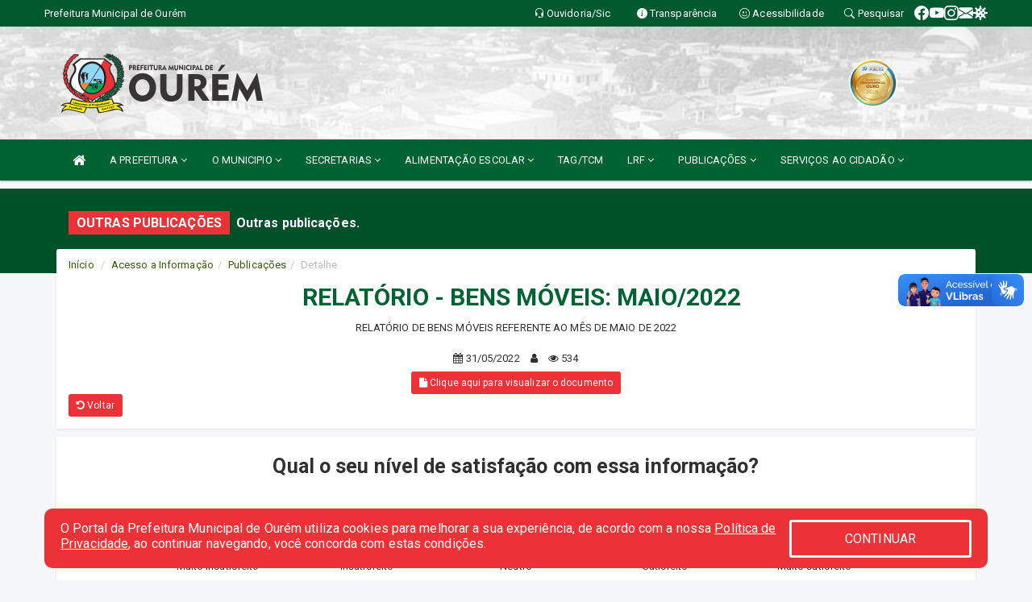

--- FILE ---
content_type: text/html; charset=UTF-8
request_url: https://ourem.pa.gov.br/publicacoes.php?id=926
body_size: 11653
content:
<!DOCTYPE html>
<html lang="pt-br">

<head>
        <meta charset="utf-8">
    <meta name="viewport" content="width=device-width, initial-scale=1.0">
    <meta name="author" content="Prefeitura Ourém">
    <meta name="description" content="Lista de publicações municipais." />
    <meta name="keywords" content=" Transparência, Notícias, Municípios, Leis, Publicações, LRF, Lei de responsabilidade fiscal, Diário, Portarias, Decretos, Matérias, Vereadores, Comissões, Sessões, Diárias, Receitas, Despesas, Prefeitura Municipal de Ourém, Prefeitura Ourém " />
    <meta property="og:image" itemprop="image" content="http://ourem.pa.gov.br/imagens/TopoTimbre.png" />
    <title>Prefeitura de Ourém</title>

    <!-- core CSS -->
    <link rel="stylesheet" href="https://cdn.jsdelivr.net/npm/bootstrap-icons@1.11.3/font/bootstrap-icons.min.css">

    <link href="css/bootstrap.min.css" rel="stylesheet">
    <link href="css/font-awesome.min.css" rel="stylesheet">
    <link href="css/prettyPhoto.css" rel="stylesheet">
    <link href="css/animate.min.css" rel="stylesheet">
    <link href="css/main.css" rel="stylesheet">
    <link href="css/responsive.css" rel="stylesheet">
    <link href="css/style.php" rel="stylesheet">
    <link href="css/iconestelas.css" rel="stylesheet">
    <!--[if lt IE 9]>
        <script src="js/html5shiv.js"></script>
        <script src="js/respond.min.js"></script>
        <![endif]-->
    <link rel="shortcut icon" href="imagens/icomuni.png">
    <link rel="apple-touch-icon-precomposed" sizes="144x144" href="images/ico/apple-touch-icon-144-precomposed.png">
    <link rel="apple-touch-icon-precomposed" sizes="114x114" href="images/ico/apple-touch-icon-114-precomposed.png">
    <link rel="apple-touch-icon-precomposed" sizes="72x72" href="images/ico/apple-touch-icon-72-precomposed.png">
    <link rel="apple-touch-icon-precomposed" href="images/ico/apple-touch-icon-57-precomposed.png">

</head>
<!--/head-->

<body href="#" id="ancora">
    
<link href="/css/satisfacao/style.css?v=2.0" rel="stylesheet">
<link href="https://fonts.googleapis.com/icon?family=Material+Icons" rel="stylesheet">
<link href="https://fonts.googleapis.com/css?family=Dancing+Script" rel="stylesheet">
<link href="https://fonts.googleapis.com/css?family=Roboto+Slab" rel="stylesheet">
<script>
var tam = 15;

function mudaFonte(tipo, elemento) {
    if (tipo == "mais") {
        if (tam < 24)
            tam += 1;
    } else {
        if (tam > 10)
            tam -= 1;
    }
    document.getElementById("Noticia").style.fontSize = tam + "px";
    document.getElementById("Descricao").style.fontSize = tam + "px";
}

function printDiv(id, pg, url) {
    var oPrint, oJan;
    oPrint = window.document.getElementById(id).innerHTML;
    oJan = window.open(pg);
    oJan.document.write(oPrint);
    oJan.document.write(url);
    oJan.window.print();
    oJan.document.close();
    oJan.focus();
}



// Função contraste INICIO
(function() {
    var Contrast = {
        storage: 'contrastState',
        cssClass: 'contrast',
        currentState: null,
        check: checkContrast,
        getState: getContrastState,
        setState: setContrastState,
        toogle: toogleContrast,
        updateView: updateViewContrast
    };

    window.toggleContrast = function() {
        Contrast.toogle();
    };

    Contrast.check();

    function checkContrast() {
        this.updateView();
    }

    function getContrastState() {
        return localStorage.getItem(this.storage) === 'true';
    }

    function setContrastState(state) {
        localStorage.setItem(this.storage, '' + state);
        this.currentState = state;
        this.updateView();
    }

    function updateViewContrast() {
        var body = document.body;

        if (this.currentState === null)
            this.currentState = this.getState();

        if (this.currentState)
            body.classList.add(this.cssClass);
        else
            body.classList.remove(this.cssClass);
    }

    function toogleContrast() {
        this.setState(!this.currentState);
    }
})();
// Função contraste FIM
</script>



<!-- CSS style offcanvas navbar --> 
<style>

.offcanvas-collapse {
position: fixed;
bottom: 0;
right: 100%;
left:-300px;
width: 300px;
overflow: auto;
visibility: hidden;
background-color: #006432;
transition-timing-function: ease-in-out;
transition-duration: .3s;
transition-property: left, visibility;
z-index: 1045;
}
.offcanvas-collapse {
    align-items:start;
/*   Adds a subtle drop shadow   */
            -moz-background-clip: padding;     /* Firefox 3.6 */
        -webkit-background-clip: padding;  /* Safari 4? Chrome 6? */
        background-clip: padding-box;      /* Firefox 4, Safari 5, Opera 10, IE 9 */
border-right:5px solid rgba(0, 0, 0, 0.2);
height: auto;
min-height: 100%;
}

/* Makes the nav visibile with the open class */
.offcanvas-collapse.open {
    left: 0;
    visibility: visible;
}


.navbar-expand-lg .navbar-nav {
-ms-flex-direction: column;
flex-direction: column;
}

.offcanvas-collapse>.navbar-nav>li>a:hover {
    color: #fff !important;
    background-color: #000;
    opacity: 0.5;
}

.offcanvas-collapse>.navbar-nav > li {
    margin-left: 1px;
}

.offcanvas-collapse>.navbar-nav>.dropdown.open{
    color: #008040 !important;
    background-color: #fff !important;
    /* opacity: 0.5 !important; */
}

.offcanvas-collapse>.navbar-nav>.dropdown.open>a{
    color: #fff !important;
    /* background-color: #000 !important; */
    opacity: 0.5 !important;
}

.offcanvas-collapse.navbar-collapse {
    padding-right: 0px !important; 
    padding-left: 0px !important;
}


.dropdown-submenu { position:relative;} .dropdown-submenu>.dropdown-menu {top:0; left:100%; margin-top:-6px;}


/* Botão de fechar */
.offcanvas-close {
  position: fixed;
  top: 15px;
  left: 300px; /* Ajuste de posição */
  background: none;
  border: none;
  color: #fff;
  font-size: 30px;
  cursor: pointer;
  z-index: 1050; /* Sobrepõe o menu */
}
.open>.dropdown-menu-offcanvas {
    display: contents !important;
}

 /* Estilo da backdrop */
 .offcanvas-backdrop {
  position: fixed;
  top: 0;
  left: 0;
  width: 100%;
  height: 100%;
  background-color: rgba(0, 0, 0, 0.5);
  z-index: 1040;
  opacity: 0;
  visibility: hidden;
  transition: opacity 0.3s ease;
}
.offcanvas-backdrop.show {
  opacity: 1;
  visibility: visible;
}

.dropdown-menu-acessibilidade li a {
 color: #008040 !important ;
}

.dropdown-toggle-acessibilidade:hover .dropdown-menu-acessibilidade { 
 display: block !important;
}
/* 
    navbar-dafault-main entra em conflito com .navbar-default quando o MenuDegrade está ativo
    Esse conflito deixa o menu branco
*/

.navbar-dafault-main {
    background-image: url(""), 
                      url("");
    background-repeat: no-repeat, no-repeat ;
    background-position: left, right ;
}
.social-links-top {
    /* border-left: 1px solid #fff; */
}

</style>




<!-- INÍCIO DO TOPO DO SITE -->
<header id="header" class=" navbar navbar-fixed-top wet-asphalt" style="border:0px; background-image:url(/imagens/top/Background29.jpg);">
        <div class="container-fluid topo-option-1 color-topo">
        <div class="container">
            <div class="row" id="font-setting-buttons" style="position: relative; z-index: 5; line-height: 33px; display: flex; justify-content: flex-end; gap: .3em; align-items: center;">

                        
                        <div class="title__cliente" style="margin-bottom: 0px; padding-left:0; padding-right:0; margin-right: auto; color: #fff;">
                            <a href="https://www.ourem.pa.gov.br"><span>Prefeitura Municipal de Ourém</span></a>
                        </div>

                        
                            <div style="margin-bottom: 0px; padding-left:0; padding-right:0;width: 130px; "><a
                            href="/ouvidoria"><i class="bi bi-headset"></i> <span class='nomefora'
                                title="Ouvidoria da entidade">Ouvidoria/Sic</span></a></div>

                    
                

                <div style="margin-bottom: 0px; padding-left:0; padding-right:0;width: 130px;"><a
                        href="/acessoainformacao.php"><i class="bi bi-info-circle-fill"></i> <span class='nomefora'
                            title="Transparência da entidade">Transparência</span></a></div>

                <!--<div class="col-sm-12 col-xs-12"><a href="campanha.php?pg=COVID-19" style="display: block;color: #fff;line-height: 35px;"> <img width="17" alt='Covid' height="17" src="imagens/covid.png"> <strong>CORONAVÍRUS (COVID-19): </strong><span class='nomefora'>Boletins, Ações, Transparência e material educativo - </span> clique aqui </a></div>-->
                    <div style="margin-bottom: 0px; float:right; padding-left:0; padding-right:0; width: 130px" class="dropdown dropdown-toggle-acessibilidade"><a href="#"
                            accesskey="1" title="Página de acessibilidade" class="dropdown-toggle" data-toggle="dropdown" ><i class="bi bi-emoji-smile"></i> <span
                                class='nomefora'>Acessibilidade</span></a>
                            
                                <ul class="dropdown-menu dropdown-menu-right dropdown-menu-acessibilidade" style="min-width: 150px; color:#000;">
                                    <li><a href="/acessibilidade.php" style="cursor:pointer;"
                                        title="Página de acessibilidade"><i class="bi bi-emoji-smile"></i> <span
                                        class='nomefora'>Sobre</span></a></li>

                                    <li><a href="#altocontraste"
                                        id="altocontraste" onclick="window.toggleContrast()" style="cursor:pointer;" accesskey="2"
                                        title="Aplicar Contraste"><i class="bi bi-toggles"></i> <span
                                        class='nomefora'>Contraste</span></a></li>

                                    <li> <a
                                        class="nav-link increase-me btn-list-top" style="cursor:pointer; " accesskey="A"
                                        title="Aumentar texto"><i class="bi bi-plus-square"></i> <span
                                        class='nomefora'>Aumentar</span></a></li>
                                    <li><a
                                        class="nav-link decrease-me btn-list-top" style="cursor:pointer; " accesskey="D"
                                        title="Diminuir texto"> <i class="bi bi-dash-square"></i> <span
                                        class='nomefora'>Diminuir</span></a></li>
                                    
                                    <li><a style="cursor:pointer;"
                                        href="https://www.gov.br/governodigital/pt-br/vlibras" target='_blank' accesskey="M"
                                        title="VLibras"><i class='fa fa-hand-paper-o'></i> <span class='nomefora'>Libras</span></a></li>

                                    <li><a href="/mapadosite" style="cursor: pointer;"
                                        title="Mapa do site" accesskey="M"><i class="bi bi-diagram-3-fill"></i> <span
                                        class="nomefora">Mapa do site</span></a></li>
                                </ul>
                            
                    </div>

                    <div style="margin-bottom: 0px; padding-left:0; padding-right:0;width: 100px;"><a
                        href="/pesquisa"><i class="bi bi-search"></i> <span class='nomefora'
                            title="Transparência da entidade">Pesquisar</span></a></div>

                <!-- fim de acessibilidade -->

                <!-- redes sociais -->
                <div class="social-links-top">
                                                    <a class="nav-link btn-list-top" href="https://www.facebook.com/prefeituradeourem">
                                    <i class='bi bi-facebook' title="Facebook"></i>
                                </a>
                                                    <a class="nav-link btn-list-top" href="https://www.youtube.com/@prefeituradeourem">
                                    <i class='bi bi-youtube' title="YouTube"></i>
                                </a>
                                                    <a class="nav-link btn-list-top" href="https://www.instagram.com/prefeituradeourem">
                                    <i class='bi bi-instagram' title="Instagram"></i>
                                </a>
                                                    <a class="nav-link btn-list-top" href="https://mail.hostinger.com/">
                                    <i class='bi bi-envelope-fill' title="E-mail"></i>
                                </a>
                     <a class='nav-link btn-list-top' href='/campanha'>
                                    <i class='bi bi-virus2' title='Clique aqui CONTRA O CORONAVÍRUS (COVID-19)'></i>
                                </a>
                        
                </div>
                <!-- redes sociais -->

            </div>
        </div>
    </div>


    <div class="container-fluid topo-option-mobile color-topo">
        <div class="container">
            <div class="row" id="font-setting-buttons" style="line-height: 33px; display: flex; position: relative; z-index: 5;">
                
                    <div style="margin-bottom: 0px; padding-left: 7px; padding-right: 10px;"><a
                        href="/acessoainformacao"><i class='bi bi-info-circle-fill'></i> <span
                        title="Transparência da entidade"><strong>Transparência</strong></span></a></div>

                    <div style="margin-bottom: 0px; padding-left:0; padding-right: 10px;"><a
                        href="ouvidoria"><i class="bi bi-headset"></i> <span
                        title="Ouvidoria da entidade"><strong>Ouvidoria </strong></span></a></div>

                    <div style="margin-bottom: 0px; padding-left:0; padding-right: 10px;"><a
                        href="/acessibilidade"><i class='bi bi-emoji-smile'></i> <span
                        title="Acessibilidade"><strong>Acessibilidade</strong></span></a></div>

                    <div style="margin-bottom: 0px; padding-left:0; padding-right:10;" class="dropdown dropdown-toggle-acessibilidade">
                        <a href="#" accesskey="1" title="Mais opções" class="dropdown-toggle" data-toggle="dropdown">
                            <i class="bi bi-plus"></i>
                            <span><strong>Opções</strong></span>
                        </a>

                        <ul class="dropdown-menu dropdown-menu-right dropdown-menu-acessibilidade" style="min-width: 150px; color:#000;">
                            <li>
                                <a href="/pesquisa" style="cursor:pointer;" title="Pesquisar"><i class="bi bi-search"></i><span style="padding-left: 10px;">Pesquisar</span></a>
                            </li>
                    </div>
            </div>
        </div>
    </div>
    
    
    <div class="container container-menu-main" id="logo-top-bar" style="padding-bottom:10px; padding-top:10px; ">



        <div class="row d-flex-main-menu-center">
           
            <div id="centralizarLogo" class="col-6 col-sm-7 col-xs-7 ">

                <a id="" href="/" style="padding-right: 5px; margin-right: 20px"><img id="" src="/imagens/logo.png?time=1769371772" alt="logo"></a>
            </div>

            <div class="col-6 col-canvas-navbar">
                <a class="navbar-toggle" data-toggle="offcanvas"
                        style="padding-top: 4px; padding-bottom: 4px; padding-left: 14px; padding-right: 14px; cursor: pointer; color:#fff; "
                        data-target=".offcanvas-collapse">
                        <span class="fa fa-bars" style="font-size: 25px; color: #000;"></span>
                </a>
            </div>

            <div class="col-sm-5 col-xs-5 fora_responsivo">
                <div class="wow fadeInUp box-pesq">
                    

                    <a href='/selos' class='break-responsive-header' style='margin-left: 5px'><img style='width: 60px' src='/imagens/imagensselos/atricon-ouro-2025-p.png' alt='Selo ATRICON Ouro 2025' title='Selo ATRICON Ouro 2025'></a>
                    

                    <!-- <a href="/pesquisa.php" class="btn btn-primary nomefora"><span class="glyphicon glyphicon-search "
                            aria-hidden="true"></span> Pesquisa</a> -->

                        <!--
                        <div class="nomefora" id="google_translate_element"></div>
                        <script>
                            function googleTranslateElementInit() {
                                new google.translate.TranslateElement({
                                        pageLanguage: 'pt',
                                        autoDisplay: false,
                                        includedLanguages: 'de,es,fr,en,it',
                                        layout: google.translate.TranslateElement.InlineLayout.SIMPLE
                                    },
                                    'google_translate_element');
                            }
                        </script>
                        <script src="//translate.google.com/translate_a/element.js?cb=googleTranslateElementInit"></script>
                        -->

                </div>

            </div>
        </div>
    </div>


    <!-- navbar offcanvas -->
    <nav class="navbar navbar-default navbar-dafault-main" style="border:0px;">
        <div class="container">
            <div class="navbar-header navbar-header-main">
                <a class="navbar-toggle" data-toggle="offcanvas"
                    style="padding-top: 4px; padding-bottom: 4px; padding-left: 14px; padding-right: 14px; cursor: pointer; color:#fff; "
                    data-target=".offcanvas-collapse">
                    <span class="fa fa-bars" style="font-size: 16px"></span>
                </a>
                <a href="pesquisa.php" class="navbar-toggle"
                    style="padding-top: 4px; padding-bottom: 4px; padding-left: 14px; padding-right: 14px; display: none;"><span
                        class="fa fa-search" style="font-size: 16px" aria-hidden="true"></span></a>
                <a class="navbar-toggle" id="btnperq" href="#" aria-expanded='false' title='Menu de acessibilidade'
                    style="padding-top: 4px; padding-bottom: 4px; padding-left: 14px; padding-right: 14px;  cursor: pointer; display: none;"><i
                        class='fa fa-odnoklassniki' style="font-size: 16px" aria-hidden='true'></i></a>
                                <a class="navbar-toggle" href="https://mail.hostinger.com/" target="blank" title='E-mail'
                    style="padding-top: 4px; padding-bottom: 4px; padding-left: 14px; padding-right: 14px;  cursor: pointer; display: none;"><i
                        class='fa fa-envelope' style="font-size: 16px" aria-hidden='true'></i></a>
                            </div>
                            
            
            <div class="collapse navbar-collapse navbar-collapse-toglee" style="border:0px;">
                <ul class="nav navbar-nav main-menu" style="margin-top:0px;">
                    
                    <li><a href="/" title="Inicio" target=""><i class="fa fa-home fa-lg" aria-hidden="true"></i></a></li>  <li class='dropdown'><a href='/' class='dropdown-toggle' data-toggle='dropdown'>A PREFEITURA 
                                                <i class='fa fa-angle-down'></i></a>
                                                    <ul class='dropdown-menu ' style='overflow: auto; max-height:300px; min-width:100px;'><li><a href='/institucional.php' >INSTITUCIONAL</a></li><li><a href='/gestores.php' >PREFEITO E VICE</a></li><li><a href='/galeriagestores.php' >GALERIA DE GESTORES</a></li><li><a href='/normativosproprios.php?A PREFEITURA=' >NORMATIVOS PRÓPRIOS</a></li>		</ul>
                                            </li>  <li class='dropdown'><a href='/' class='dropdown-toggle' data-toggle='dropdown'>O MUNICIPIO 
                                                <i class='fa fa-angle-down'></i></a>
                                                    <ul class='dropdown-menu ' style='overflow: auto; max-height:300px; min-width:100px;'><li><a href='/omunicipio.php' >DADOS DO MUNICIPIO</a></li><li><a href='/guiadomunicipio.php' >GUIA DO MUNICIPIO</a></li><li><a href='/simbolos.php' >SIMBOLOS</a></li><li><a href='/conselhos.php' >CONSELHOS</a></li><li><a href='/escolas.php' >ESCOLAS MIUNICIPAIS</a></li><li><a href='/obras.php' >OBRAS</a></li><li><a href='/veiculos.php' >VEÍCULOS</a></li>		</ul>
                                            </li>  <li class='dropdown'><a href='/secretaria.php' class='dropdown-toggle' data-toggle='dropdown'>SECRETARIAS <i class='fa fa-angle-down'></i></a>
                                    <ul class='dropdown-menu ' style='overflow: auto; max-height:300px; min-width:100px;'><li><a href='/secretaria.php?sec=9'>PREFEITURA MUNICIPAL DE OUREM</a></li><li><a href='/secretaria.php?sec=13'>SECRETARIA MUNICIPAL DE FINANÇAS E PLANEJAMENTO</a></li><li><a href='/secretaria.php?sec=8'>SECRETARIA MUNICIPAL DE INFRAESTRUTURA E SERVIÇOS URBANOS</a></li><li><a href='/secretaria.php?sec=12'>SECRETARIA MUNICIPAL DE TRANSPORTES</a></li><li><a href='/secretaria.php?sec=3'>SECRETARIA MUNICIPAL DE EDUCAÇÃO</a></li><li><a href='/secretaria.php?sec=1'>SECRETARIA MUNICIPAL DE SAÚDE</a></li><li><a href='/secretaria.php?sec=2'>SECRETARIA MUNICIPAL DE MEIO AMBIENTE</a></li><li><a href='/secretaria.php?sec=14'>SECRETARIA MUNICIPAL DE AGRICULTURA, PECUÁRIA, PESCA E AQUICULTURA</a></li><li><a href='/secretaria.php?sec=6'>SECRETARIA MUNICIPAL DA JUVENTUDE, CULTURA, LAZER E TURISMO</a></li><li><a href='/secretaria.php?sec=4'>SECRETARIA MUNICIPAL DE ASSISTÊNCIA SOCIAL</a></li><li><a href='/secretaria.php?sec=10'>SECRETARIA MUNICIPAL DE ADMINISTRAÇÃO</a></li><li><a href='/secretaria.php?sec=11'>SECRETARIA MUNICIPAL DE ESPORTE</a></li><li><a href='/secretaria.php?sec=15'>SECRETARIA MUNICIPAL DE DIREITOS HUMANOS E POLÍTICA DE IGUALDADE RACIAL</a></li>		</ul>
</li>  <li class='dropdown'><a href='https://ourem.pa.gov.br/publicacoes.php?grupo=2&cat=&Comp=&Exer=&dtini=&dtfim=&Num=&ta=3&Descr=' class='dropdown-toggle' data-toggle='dropdown'>ALIMENTAÇÃO ESCOLAR 
                                                <i class='fa fa-angle-down'></i></a>
                                                    <ul class='dropdown-menu ' style='overflow: auto; max-height:300px; min-width:100px;'><li><a href='https://ourem.pa.gov.br/publicacoes.php?grupo=&cat=59&Comp=&Exer=&dtini=&dtfim=&Num=&ta=3&Descr=' >CARDÁPIO</a></li><li><a href='https://ourem.pa.gov.br/publicacoes.php?grupo=&cat=60&Comp=&Exer=&dtini=&dtfim=&Num=&ta=3&Descr=' >CONSUMO DIÁRIO</a></li><li><a href='https://ourem.pa.gov.br/publicacoes.php?grupo=&cat=61&Comp=&Exer=&dtini=&dtfim=&Num=&ta=3&Descr=' >ESTOQUE ALIMENTAR</a></li><li><a href='https://ourem.pa.gov.br/publicacoes.php?grupo=&cat=62&Comp=&Exer=&dtini=&dtfim=&Num=&ta=3&Descr=' >PEDIDOS EMPRESAS</a></li><li><a href='https://ourem.pa.gov.br/publicacoes.php?grupo=&cat=63&Comp=&Exer=&dtini=&dtfim=&Num=&ta=3&Descr=' >RECIBOS REPRESENTANTES</a></li><li><a href='https://ourem.pa.gov.br/publicacoes.php?grupo=&cat=64&Comp=&Exer=&dtini=&dtfim=&Num=&ta=3&Descr=' >NOTAS FISCAIS</a></li>		</ul>
                                            </li><li><a href='/tag.php' >TAG/TCM</a></li>  <li class='dropdown'><a href='/lrf.php' class='dropdown-toggle' data-toggle='dropdown'>LRF <i class='fa fa-angle-down'></i></a>
                                <ul class='dropdown-menu dropdown-menu-right' style='overflow: auto; max-height:300px; min-width:100px;'><li><a href='/lrf.php?cat=4'>RGF - RELATÓRIO DE GESTÃO FISCAL</a></li><li><a href='/lrf.php?cat=7'>RREO - RELATÓRIO RESUMIDO DA EXECUÇÃO ORÇAMENTÁRIA</a></li><li><a href='/lrf.php?cat=8'>LOA - LEI ORÇAMENTÁRIA ANUAL</a></li><li><a href='/lrf.php?cat=9'>LDO - LEI DE DIRETRIZES ORÇAMENTÁRIAS</a></li><li><a href='/lrf.php?cat=22'>PPA - PLANO PLURIANUAL</a></li><li><a href='/contasdegoverno.php'>PCG - PRESTAÇÃO DE CONTAS DE GOVERNO</a></li><li><a href='/contasdegestao.php'>PCS - PRESTAÇÃO DE CONTAS DE GESTÃO</a></li>		</ul>
</li>  <li class='dropdown'><a href='/processoseletivo.php' class='dropdown-toggle' data-toggle='dropdown'>PUBLICAÇÕES 
                                                <i class='fa fa-angle-down'></i></a>
                                                    <ul class='dropdown-menu ' style='overflow: auto; max-height:300px; min-width:100px;'><li><a href='/contratos.php' >CONTRATOS</a></li><li><a href='/decretos.php' >DECRETOS</a></li><li><a href='/diarias.php' >DIARIAS</a></li><li><a href='/leis.php' >LEIS</a></li><li><a href='/licitacao.php' >LICITAÇÃO</a></li><li><a href='/lrf.php' >LRF CONTAS PUBLICAS</a></li><li><a href='/portaria.php' >PORTARIAS</a></li>		</ul>
                                            </li>  <li class='dropdown'><a href='/' class='dropdown-toggle' data-toggle='dropdown'>SERVIÇOS AO CIDADÃO 
                                                <i class='fa fa-angle-down'></i></a>
                                                    <ul class='dropdown-menu ' style='overflow: auto; max-height:300px; '><li><a href='https://ourem.pa.gov.br/participativo.php?id=12' target='_blank'>AUDIÊNCIA PÚBLICA ONLINE (LDO) 2025</a></li><li><a href='https://ourem.pa.gov.br/participativo.php?id=13' target='_blank'>AUDIÊNCIA PÚBLICA ONLINE PLANO PLURIANUAL 2026 A 2029</a></li><li><a href='https://ourem.pa.gov.br/processoseletivo.php' >CONCURSOS</a></li><li><a href='https://ourem.pa.gov.br/publicacoes.php?grupo=3&cat=&Comp=&sec=&Exerc=&Num=&ta=3&Descricao=&dtini=&dtfim=' >ELEIÇÃO CONSELHO TUTELAR</a></li><li><a href='https://www.ourem.pa.gov.br/processoseletivo.php?grup=4' >PROCESSO SELETIVO PÚBLICO - ACS Nº 01/2023 - PMO</a></li>		</ul>
                                            </li>                </ul>
            </div>
        </div>
        <!--/.container-->
        
        <div class="navbar-collapse offcanvas-collapse">
            <ul class="navbar-nav mr-auto dropdown-menu dropdown-menu-offcanvas">

            <button class="offcanvas-close" aria-label="Close">&times;</button>
                
            <li><a href="/" title="Inicio" target="">INÍCIO</a></li>  <li class='dropdown'><a href='/' class='dropdown-toggle' data-toggle='dropdown'>A PREFEITURA 
                                                <i class='fa fa-angle-down'></i></a>
                                                    <ul class='dropdown-menu ' style='overflow: auto; max-height:300px; min-width:100px;'><li><a href='/institucional.php' >INSTITUCIONAL</a></li><li><a href='/gestores.php' >PREFEITO E VICE</a></li><li><a href='/galeriagestores.php' >GALERIA DE GESTORES</a></li><li><a href='/normativosproprios.php?A PREFEITURA=' >NORMATIVOS PRÓPRIOS</a></li>		</ul>
                                            </li>  <li class='dropdown'><a href='/' class='dropdown-toggle' data-toggle='dropdown'>O MUNICIPIO 
                                                <i class='fa fa-angle-down'></i></a>
                                                    <ul class='dropdown-menu ' style='overflow: auto; max-height:300px; min-width:100px;'><li><a href='/omunicipio.php' >DADOS DO MUNICIPIO</a></li><li><a href='/guiadomunicipio.php' >GUIA DO MUNICIPIO</a></li><li><a href='/simbolos.php' >SIMBOLOS</a></li><li><a href='/conselhos.php' >CONSELHOS</a></li><li><a href='/escolas.php' >ESCOLAS MIUNICIPAIS</a></li><li><a href='/obras.php' >OBRAS</a></li><li><a href='/veiculos.php' >VEÍCULOS</a></li>		</ul>
                                            </li>  <li class='dropdown'><a href='/secretaria.php' class='dropdown-toggle' data-toggle='dropdown'>SECRETARIAS <i class='fa fa-angle-down'></i></a>
                                    <ul class='dropdown-menu ' style='overflow: auto; max-height:300px; min-width:100px;'><li><a href='/secretaria.php?sec=9'>PREFEITURA MUNICIPAL DE OUREM</a></li><li><a href='/secretaria.php?sec=13'>SECRETARIA MUNICIPAL DE FINANÇAS E PLANEJAMENTO</a></li><li><a href='/secretaria.php?sec=8'>SECRETARIA MUNICIPAL DE INFRAESTRUTURA E SERVIÇOS URBANOS</a></li><li><a href='/secretaria.php?sec=12'>SECRETARIA MUNICIPAL DE TRANSPORTES</a></li><li><a href='/secretaria.php?sec=3'>SECRETARIA MUNICIPAL DE EDUCAÇÃO</a></li><li><a href='/secretaria.php?sec=1'>SECRETARIA MUNICIPAL DE SAÚDE</a></li><li><a href='/secretaria.php?sec=2'>SECRETARIA MUNICIPAL DE MEIO AMBIENTE</a></li><li><a href='/secretaria.php?sec=14'>SECRETARIA MUNICIPAL DE AGRICULTURA, PECUÁRIA, PESCA E AQUICULTURA</a></li><li><a href='/secretaria.php?sec=6'>SECRETARIA MUNICIPAL DA JUVENTUDE, CULTURA, LAZER E TURISMO</a></li><li><a href='/secretaria.php?sec=4'>SECRETARIA MUNICIPAL DE ASSISTÊNCIA SOCIAL</a></li><li><a href='/secretaria.php?sec=10'>SECRETARIA MUNICIPAL DE ADMINISTRAÇÃO</a></li><li><a href='/secretaria.php?sec=11'>SECRETARIA MUNICIPAL DE ESPORTE</a></li><li><a href='/secretaria.php?sec=15'>SECRETARIA MUNICIPAL DE DIREITOS HUMANOS E POLÍTICA DE IGUALDADE RACIAL</a></li>		</ul>
</li>  <li class='dropdown'><a href='https://ourem.pa.gov.br/publicacoes.php?grupo=2&cat=&Comp=&Exer=&dtini=&dtfim=&Num=&ta=3&Descr=' class='dropdown-toggle' data-toggle='dropdown'>ALIMENTAÇÃO ESCOLAR 
                                                <i class='fa fa-angle-down'></i></a>
                                                    <ul class='dropdown-menu ' style='overflow: auto; max-height:300px; min-width:100px;'><li><a href='https://ourem.pa.gov.br/publicacoes.php?grupo=&cat=59&Comp=&Exer=&dtini=&dtfim=&Num=&ta=3&Descr=' >CARDÁPIO</a></li><li><a href='https://ourem.pa.gov.br/publicacoes.php?grupo=&cat=60&Comp=&Exer=&dtini=&dtfim=&Num=&ta=3&Descr=' >CONSUMO DIÁRIO</a></li><li><a href='https://ourem.pa.gov.br/publicacoes.php?grupo=&cat=61&Comp=&Exer=&dtini=&dtfim=&Num=&ta=3&Descr=' >ESTOQUE ALIMENTAR</a></li><li><a href='https://ourem.pa.gov.br/publicacoes.php?grupo=&cat=62&Comp=&Exer=&dtini=&dtfim=&Num=&ta=3&Descr=' >PEDIDOS EMPRESAS</a></li><li><a href='https://ourem.pa.gov.br/publicacoes.php?grupo=&cat=63&Comp=&Exer=&dtini=&dtfim=&Num=&ta=3&Descr=' >RECIBOS REPRESENTANTES</a></li><li><a href='https://ourem.pa.gov.br/publicacoes.php?grupo=&cat=64&Comp=&Exer=&dtini=&dtfim=&Num=&ta=3&Descr=' >NOTAS FISCAIS</a></li>		</ul>
                                            </li><li><a href='/tag.php' >TAG/TCM</a></li>  <li class='dropdown'><a href='/lrf.php' class='dropdown-toggle' data-toggle='dropdown'>LRF <i class='fa fa-angle-down'></i></a>
                                <ul class='dropdown-menu dropdown-menu-right' style='overflow: auto; max-height:300px; min-width:100px;'><li><a href='/lrf.php?cat=4'>RGF - RELATÓRIO DE GESTÃO FISCAL</a></li><li><a href='/lrf.php?cat=7'>RREO - RELATÓRIO RESUMIDO DA EXECUÇÃO ORÇAMENTÁRIA</a></li><li><a href='/lrf.php?cat=8'>LOA - LEI ORÇAMENTÁRIA ANUAL</a></li><li><a href='/lrf.php?cat=9'>LDO - LEI DE DIRETRIZES ORÇAMENTÁRIAS</a></li><li><a href='/lrf.php?cat=22'>PPA - PLANO PLURIANUAL</a></li><li><a href='/contasdegoverno.php'>PCG - PRESTAÇÃO DE CONTAS DE GOVERNO</a></li><li><a href='/contasdegestao.php'>PCS - PRESTAÇÃO DE CONTAS DE GESTÃO</a></li>		</ul>
</li>  <li class='dropdown'><a href='/processoseletivo.php' class='dropdown-toggle' data-toggle='dropdown'>PUBLICAÇÕES 
                                                <i class='fa fa-angle-down'></i></a>
                                                    <ul class='dropdown-menu ' style='overflow: auto; max-height:300px; min-width:100px;'><li><a href='/contratos.php' >CONTRATOS</a></li><li><a href='/decretos.php' >DECRETOS</a></li><li><a href='/diarias.php' >DIARIAS</a></li><li><a href='/leis.php' >LEIS</a></li><li><a href='/licitacao.php' >LICITAÇÃO</a></li><li><a href='/lrf.php' >LRF CONTAS PUBLICAS</a></li><li><a href='/portaria.php' >PORTARIAS</a></li>		</ul>
                                            </li>  <li class='dropdown'><a href='/' class='dropdown-toggle' data-toggle='dropdown'>SERVIÇOS AO CIDADÃO 
                                                <i class='fa fa-angle-down'></i></a>
                                                    <ul class='dropdown-menu ' style='overflow: auto; max-height:300px; '><li><a href='https://ourem.pa.gov.br/participativo.php?id=12' target='_blank'>AUDIÊNCIA PÚBLICA ONLINE (LDO) 2025</a></li><li><a href='https://ourem.pa.gov.br/participativo.php?id=13' target='_blank'>AUDIÊNCIA PÚBLICA ONLINE PLANO PLURIANUAL 2026 A 2029</a></li><li><a href='https://ourem.pa.gov.br/processoseletivo.php' >CONCURSOS</a></li><li><a href='https://ourem.pa.gov.br/publicacoes.php?grupo=3&cat=&Comp=&sec=&Exerc=&Num=&ta=3&Descricao=&dtini=&dtfim=' >ELEIÇÃO CONSELHO TUTELAR</a></li><li><a href='https://www.ourem.pa.gov.br/processoseletivo.php?grup=4' >PROCESSO SELETIVO PÚBLICO - ACS Nº 01/2023 - PMO</a></li>		</ul>
                                            </li>            
            </ul>
      </div>
      
    </nav>
    <div class="offcanvas-backdrop"></div>
    <!--/nav-->


</header>
    

<div id="espaco-header" class="espaco-header-main" style="height:207px; margin-bottom: 27.4px;">&nbsp;</div>



<!-- <div id="sticky-container-id" class="sticky-container">
    <ul class="sticky"> -->

        
    <!-- </ul>
</div> -->


  
<!-- VLibras -->
<div vw class="enabled">
    <div vw-access-button class="active"></div>
    <div vw-plugin-wrapper>
      <div class="vw-plugin-top-wrapper"></div>
    </div>
  </div>
  <script src="https://vlibras.gov.br/app/vlibras-plugin.js" defer></script>
  <script defer>
    document.addEventListener('DOMContentLoaded', function() {
      new window.VLibras.Widget('https://vlibras.gov.br/app');
    });
</script>
<!-- VLibras -->

<script src="/js/jquery-2.1.1.min.js"></script>
<script type="text/javascript">
$(document).ready(function() {

    $('.offcanvas-backdrop').removeClass('show');

    $('[data-toggle="offcanvas"]').on('click', function () {
        $('.offcanvas-collapse').removeClass('open');
        const target = $(this).data('target');
        $(target).toggleClass('open');
        $('.offcanvas-backdrop').addClass('show');
    })

    // Fechar o menu ao clicar no backdrop
    $('.offcanvas-backdrop, .offcanvas-close').on('click', function () {
      $('.offcanvas-collapse').removeClass('open');
      $('.offcanvas-backdrop').removeClass('show');
    })

    $('.dropdown-menu-sub').hide();
    $('.dropdown-submenu a.dropdown-sub-toggle').on("click", function(e){
        $(this).next('ul').toggle();
        e.stopPropagation();
        e.preventDefault();
    });


    $(window).scroll(function() {
        if ($(this).scrollTop() > 100) {
            $("#logo-top-bar").css({
                "margin-top": "-25.5Vh",
                "transition": ".4s",
                "z-index": "-2"
            });
            $("#logo-top-bar").fadeOut("800");
            $('#scroll').fadeIn();
             $('#scroll2').fadeIn();
            $(".col-fita").fadeOut();

        } else {
            $("#logo-top-bar").fadeIn("800");
            $("#logo-top-bar").css({
                "margin-top": "0px"
            });
            $(".col-fita").fadeIn();
            $('#scroll').fadeOut();
            $('#scroll2').fadeOut();
        }
    });
    $('#scroll').click(function() {
        $("html, body").animate({
            scrollTop: 0
        }, 0);
        return false;
    });


    $('#menu-acessiblidade').hide().contents().hide();
    $('#btnperq').on('click', function(e) {
        e.preventDefault();
        $('#menu-acessiblidade').slideToggle('fast', function(e) {
            if ($(this).is(':visible')) {
                $(this).contents().fadeIn(1000);
            } else {
                $(this).contents().hide();
            }
        });

    })


});
</script>


     <section id="services" class="topo-paginas-section">
    <div class="container">
        <div class="col-md-12">

            <!--<div id="TituloServicos">-->
            <div class="cartaservicosbanner" style="font-size: 16px;">OUTRAS PUBLICAÇÕES</div>
            <h2 id="EsOv" class="cartaservicosbannertexto" style="font-size: 16px; padding-left: 5px;">Outras publicações.</h2>
            <!--</div>-->

        </div>
    </div>
</section>    
    
        <section>
            <div class="container">
                <div class="public_paginas" style="margin-top: -50px;">
                        <div class='col-md-12'>
        <div class="row">
            <ol class="breadcrumb" style="background-color:#FFFFFF; margin-bottom: 0px;">
                <li class="breadcrumb-item"><a href="/index.php">Início</a></li>
                <li class="breadcrumb-item"><a href="acessoainformacao.php">Acesso a Informação</a></li><li class="breadcrumb-item"><a href="/publicacoes.php">Publicações</a></li><li class="breadcrumb-item active">Detalhe</li>            </ol>
        </div>
    </div>
                    <div class="row">
                        <div class="col-md-12">
                            
                            <h1 class='DataInforma' style='margin-bottom: 0px; margin-top: 4px; padding-y: 10px; margin-right: 0px; margin-left: 0px;'>RELATÓRIO - BENS MÓVEIS: MAIO/2022</h1>  <center style='padding:1em;'> <p style='margin-top: -5px; margin-bottom: 2px;'>
                                  RELATÓRIO DE BENS MÓVEIS REFERENTE AO MÊS DE MAIO DE 2022
                                  </p></center><center>
                                       <p style='margin-bottom: 5px;'>                                      
                                       <i class='fa fa-calendar' aria-hidden='true'></i>  31/05/2022
                                       <i class='fa fa-user' style='padding-left: 10px;' aria-hidden='true'></i> 
                                       <i class='fa fa-eye' style='padding-left: 10px;' aria-hidden='true'></i>  534
                                       
                                       </p>
                                         </center>                                    
                                       <center><a class='btn btn-primary btn-sm' href='arquivos/926/RELATORIO  BENS MOVEIS_MAIO_2022_0000001.pdf' target='_blank'><i class='fa fa-file'></i> Clique aqui para visualizar o documento</a></center>
                            
                            
                            <div class="col-md-12">
                                <a class='btn btn-primary btn-sm' href="javascript:window.history.go(-1)"><i class="fa fa-undo" aria-hidden="true"></i> Voltar</a> &nbsp; &nbsp;
                            </div>

                        </div>




                    </div>
                </div>
            </div>
        </section>
    

<script src="https://www.google.com/recaptcha/enterprise.js" async defer></script>
    <script src="/js/shortcuts.js"></script>
    <script>
        shortcut.add("Alt+H", function() {
            window.location.assign("index.php");
        });

        shortcut.add("Alt+Shift+1", function() {
            window.location.assign("acessibilidade.php");
        });

        shortcut.add("Alt+9", function() {
            window.scrollTo(0, 0);
        });

        shortcut.add("Alt+C", function() {
            window.location.href = '#ancora';
        });
    </script>



    

        <!--<script src='https://www.google.com/recaptcha/api.js?hl=pt-BR'></script>-->
        <section>
            <div class="container" style="margin-top: 10px;">
                <div class='public_paginas' style="padding-bottom: 40px;">

                    <div class="col-md-12">
                        <h1 style="text-align: center; margin-bottom: 40px; font-size: 25px;">Qual o seu nível de satisfação com essa informação?</h1>
                    </div>
                    <div class="col-md-12">
                        <fieldset class="radio-image">
                            <div class="col-md-1"></div>
                            <div class="col-md-2">

                                <label for="2" class="radio-satisfacao" id="nota2">
                                    <i class="iconota-nota2" style="color: #c0392b;"></i>
                                </label>
                                </br>Muito insatisfeito
                            </div>
                            <div class="col-md-2">
                                <label for="4" class="radio-satisfacao" id="nota4">
                                    <i class="iconota-nota4" style="color: #d35400;"></i>
                                </label>
                                </br>Insatisfeito
                            </div>
                            <div class="col-md-2">
                                <label for="6" class="radio-satisfacao" id="nota6">
                                    <i class="iconota-nota6" style="color: #f39c12;"></i>
                                </label>
                                </br>Neutro
                            </div>
                            <div class="col-md-2">
                                <label for="8" class="radio-satisfacao" id="nota8">
                                    <i class="iconota-nota8" style="color: #2ecc71;"></i>
                                </label>
                                </br>Satisfeito
                            </div>
                            <div class="col-md-2">

                                <label for="10" class="radio-satisfacao" id="nota10">
                                    <i class="iconota-nota10" style="color: #27ae60;"></i>
                                </label>
                                </br>Muito satisfeito
                            </div>
                            <div class="col-md-1"></div>
                        </fieldset>
                    </div>

                    <div class="col-md-12"></div>

                    <div class="col-md-2"></div>
                    <div class="col-md-8">
                        <form id="FormSatisfacao" method="post" action="/data_satisfacao.php" style="display: none;">
                            <div class="form-group">
                                <label> Name </label>
                                <input type="text" name="nome" class="form-control" id="nome" placeholder="Digite seu nome">
                                <input type="hidden" name="nota" id="nota" required />
                                <input type="hidden" name="VPagina" value="publicacoes.php" />
                                <input type="hidden" name="NRegistro" value="926" />
                                <input type="hidden" name="LinkCompleto" value="/publicacoes.php?id=926" />
                            </div>
                            <div class="form-group">
                                <label> Email </label>
                                <input type="email" class="form-control" name="email" placeholder="Digite aqui seu email" />
                            </div>
                            <div class="form-group">
                                <label> Mensagem </label>
                                <textarea name="mensagem" class="form-control" rows="2"></textarea>
                            </div>
                            <div class="form-group">
                                <div class="g-recaptcha" style="transform:scale(0.77);-webkit-transform:scale(0.77);transform-origin:0 0;-webkit-transform-origin:0 0;" data-sitekey="6Lfpno0rAAAAAKLuHiMwU8-MdXdGCKY9-FdmjwEF"></div>
                            </div>
                            <div class="form-group">
                                <p style="line-height: 1.500; margin-bottom: 0px;">
                                    *Prezado(a), esta avaliação não será analisada como manifestação de Ouvidoria. Servirá apenas para revisarmos e refletirmos sobre as informações disponíveis nesta página.
                                </p>
                                <p style="line-height: 1.500; margin-bottom: 0px;">
                                    Esclarecemos que os dados fornecidos acima serão tratados com respeito à sua privacidade.
                                </p>
                                <p style="line-height: 1.500; margin-bottom: 0px;">
                                    Seguindo a <strong><a target="blank" href="https://www.gov.br/cidadania/pt-br/acesso-a-informacao/lgpd">LGPD - Lei Geral de Proteção de Dados 13.709</a></strong>, de 14 de agosto de 2018.
                                </p>
                            </div>
                            <div class="form-group">
                                <button type="button" id="CancelSatisfacao" class="btn btn-primary" required="required"> <i class="fa fa-window-close" aria-hidden="true"></i> Cancelar</button>
                                <button type="submit" name="submit" id="btnSend" class="btn btn-primary" required="required"><i class="fa fa-mouse-pointer" aria-hidden="true"></i> Enviar</button>
                                <i class="fa fa-2x fa-spinner fa-spin load" style="display: none;"></i>
                            </div>
                        </form>
                    </div>
                    <div class="col-md-2"></div>
                    <div id="Return" class="col-md-12"> </div>

                </div>
            </div>
        </section>


    
    <section>
        <div class="container" style="margin-top: 10px;">
            <div class='public_paginas' style="padding-bottom: 0px;">
                <div class="row">
                    <div class="col-md-12">
                        <a href="https://radardatransparencia.atricon.org.br/ " target="_blank">
                            <img src="/imagens/radar_atricon.png" alt="Radar ATRICON" width="100%">
                        </a>
                    </div>
                </div>
            </div>
        </div>
    </section>

    <link rel="stylesheet" href="https://cdnjs.cloudflare.com/ajax/libs/font-awesome/4.7.0/css/font-awesome.min.css">

    <div id="scroll2"><a href="/atricon.php"><img src="/imagens/atricon48x48.png" title="Atricon"></a></div>

    <div id="scroll"><span></span></div>

    
    <div class="section" id="bottom" style="padding-bottom: 0px;">
                <div class="gmaps" style="height: 150px;">
            <iframe title='Mapa da cidade' src="https://www.google.com/maps/embed?pb=!1m18!1m12!1m3!1d997.0891270081705!2d-47.11364160119465!3d-1.551029787248455!2m3!1f0!2f0!3f0!3m2!1i1024!2i768!4f13.1!3m3!1m2!1s0x92afbfb9d10291e7%3A0xe91dc027fcdec500!2sPrefeitura%20Municipal%20de%20Our%C3%A9m!5e0!3m2!1spt-BR!2sbr!4v1726856398397!5m2!1spt-BR!2sbr" width="600" height="450" style="border:0;" allowfullscreen="" loading="lazy" referrerpolicy="no-referrer-when-downgrade"></iframe>

        </div>
                
                
 

<div style="display: flex; margin:0; margin-bottom: 5px;">
       
</div>      

        
                    <div class="section" style="margin-bottom:0px; border-top: 7px; border: 1px solid #EC3237;"></div>
        
        <div class="container wow fadeInDown" data-wow-duration="1000ms" data-wow-delay="600ms">

            <div class="col-md-12" style="text-align: center; /* margin-bottom: 23px; */">

                                    <!-- <h1 style="text-align: center; margin-bottom: 20px; color: ; font-size: 20px">Acesso rápido</h1> -->
                                    <!-- 
                        <a class="btn btn-primary btn-rodape text-35-char" href="#" title="clique aqui " style="margin-bottom: 10px;">
                            <span class=""></span>                         </a> -->

                
                <h1 style="text-align: center; margin-bottom: 20px; color: #FFFFFF; font-size: 20px">
                    Prefeitura Municipal de Ourém - PA                </h1>

            </div>

        </div>



    </div>

    <div id="footer" class="midnight-blue">
        <div class="container" style="padding-top: 10px;">
            <div class="col-md-12">
                <div class="row">
                    <div class="col-md-4">

                        <p class="titulo-info-footer"><strong>
                                Institucional<br></strong></p>

                        
                        <p class="PBottom"><i class='bi bi-person-circle'></i> Prefeito Valdemiro Fernandes Coelho Junior</p>
                                                <p class="PBottom"><i class='bi bi-postcard-fill'></i> CNPJ: 05.149.133/0001-48</p>
                        <!--<p class="PBottom"><i class='fa fa-university'></i>  </p>-->
                                            </div>

                    <div class="col-md-4">

                        <p class="titulo-info-footer"><strong>
                                Contatos<br></strong></p>
                                                <p><i class='bi bi-telephone-fill'></i> (91) 9.8880-3112</p>
                        <p><i class='bi bi-envelope-at-fill'></i> gabinete@ourem.pa.gov.br</p>

                    </div>

                    <div class="col-md-4 ">

                        <p class="titulo-info-footer"><strong>
                                Endereço e horário<br></strong></p>

                        <p>
                            <i class='bi bi-geo-alt-fill' aria-hidden='true'></i>
                            Travessa Lázaro Picanço,

                                                        110
                                                            - Centro,

                                                                68.640-000

                        </p>
                        <p>
                            <i class='bi bi-clock-fill' aria-hidden='true'></i>
                            de Segunda A Sexta, das 07:00 ás 13:00 Hs                        </p>
                    </div>

                                            <div class="col-md-12">
                                                    </div>
                    

                </div>
            </div>
        </div>
    </div>

    <div class="rodape1">
        <div class="container">
            <div class="row social-links-top" style="justify-content: center; gap: 1em">

                <a href='https://mail.hostinger.com/' class='redesocial1' title='clique aqui E-mail' target='_blank'><i class='bi bi-envelope-fill'></i></a> <a href='https://www.facebook.com/prefeituradeourem' class='redesocial1' title='clique aqui Facebook' target='_blank'><i class='bi bi-facebook'></i></a> <a href='https://www.youtube.com/@prefeituradeourem' class='redesocial1' title='clique aqui Youtube' target='_blank'><i class='bi bi-youtube'></i></a> <a href='https://www.instagram.com/prefeituradeourem' class='redesocial1' title='clique aqui Instagram'  target='_blank'><i class='bi bi-instagram'></i></a> 
            </div>
        </div>
    </div>

    <footer class="slider-principal" style="background: #006231; ">
        <div class="container">
            <div class="row">
                <p style="text-align: center; flex-basis: auto; padding-right:0px; color: #fff; margin-top: 1em;">
                    &copy; 2026 <a target='_blank' href='http://jrnassessoria.com.br/' title=''>JRN</a>.
                    Todos os Direitos Reservados.</p>

            </div>
        </div>
            </footer>

    <div class="cookie fadeInDown animated container" id="cookie-container" style='display:none;'>
        <p style='flex-basis: 80%; font-weight: 400; line-height: normal; padding-right: 10px;padding-top: 10px;'>
            O Portal da Prefeitura Municipal de Ourém utiliza cookies para melhorar a sua experiência,
            de acordo com a nossa <a href="politicadeprivacidade.php" tabindex="1">Política de Privacidade</a>,
            ao continuar navegando, você concorda com estas condições.
        </p>
        <p style='flex-basis: 20%; display: flex; align-items: center; margin:0px;'>
            <button style='width: 100%;font-weight: 400;font-size: 16px;' id="acceptCookies" onclick='fechaDiv()' class='btn btn-transparent' tabindex="2" data-btn="">CONTINUAR</button>
        </p>
    </div>

    <script>
        var cookies2 = document.cookie;

        if (cookies2.indexOf("usuarioCookiesPm") == -1) {
            document.getElementById('cookie-container').style.display = "flex";
        }

        function fechaDiv() {
            document.cookie = 'usuarioCookiesPm=SIM; max-age=86400;path=/';
            $.post("data_cookies.php", {
                usercookies: "YES"
            }, function(msg) {})
            document.getElementById('cookie-container').style.display = "none";
        }
    </script>



    <script src="js/jquery-1.11.3.js"></script>
    <script src="js/tableExport.min.js"></script>
    <script src="js/FileSaver.min.js"></script>
    <script src="js/jquery.base64.js"></script>
    <script src="js/html2canvas.min.js"></script>
    <script src="js/sprintf.js"></script>
    <script src="js/jspdf.min.js"></script>
    <script src="js/jspdf.plugin.autotable.js"></script>
    <script src="js/base64.js"></script>
    <script src="js/bootstrap.min.js"></script>
    <script src="js/jquery.prettyPhoto.js"></script>
    <script src="js/jquery.isotope.min.js"></script>
    <script src="js/main.js"></script>
    <script src="js/wow.min.js"></script>
    <script type="text/javascript" language="javascript" src="js/jquery.maskedinput.min.js"></script>
    <script type="text/javascript" language="javascript">
        jQuery(function($) {
            $("#dtini").mask("99/99/9999");
            $("#dtfim").mask("99/99/9999");
        });
        $(document).ready(function() {

            (function($) {

                $('#filter').keyup(function() {

                    var rex = new RegExp($(this).val(), 'i');
                    $('.linha').hide();
                    $('.linha').filter(function() {
                        return rex.test($(this).text());
                    }).show();

                })

            }(jQuery));


        });
    </script>
    <script src="js/jquery.font-accessibility.min.js"></script>
    <script>
        $(function() {
            /* Custom buttons */
            $('#font-setting-buttons').easyView({
                container: 'body, .row',
                increaseSelector: '.increase-me',
                decreaseSelector: '.decrease-me',
                normalSelector: '.reset-me',
                contrastSelector: '.change-me'
            });


        });
    </script>
</body>

</html>

--- FILE ---
content_type: text/html; charset=utf-8
request_url: https://www.google.com/recaptcha/enterprise/anchor?ar=1&k=6Lfpno0rAAAAAKLuHiMwU8-MdXdGCKY9-FdmjwEF&co=aHR0cHM6Ly9vdXJlbS5wYS5nb3YuYnI6NDQz&hl=en&v=PoyoqOPhxBO7pBk68S4YbpHZ&size=normal&anchor-ms=20000&execute-ms=30000&cb=g7mvldsi1v2z
body_size: 49718
content:
<!DOCTYPE HTML><html dir="ltr" lang="en"><head><meta http-equiv="Content-Type" content="text/html; charset=UTF-8">
<meta http-equiv="X-UA-Compatible" content="IE=edge">
<title>reCAPTCHA</title>
<style type="text/css">
/* cyrillic-ext */
@font-face {
  font-family: 'Roboto';
  font-style: normal;
  font-weight: 400;
  font-stretch: 100%;
  src: url(//fonts.gstatic.com/s/roboto/v48/KFO7CnqEu92Fr1ME7kSn66aGLdTylUAMa3GUBHMdazTgWw.woff2) format('woff2');
  unicode-range: U+0460-052F, U+1C80-1C8A, U+20B4, U+2DE0-2DFF, U+A640-A69F, U+FE2E-FE2F;
}
/* cyrillic */
@font-face {
  font-family: 'Roboto';
  font-style: normal;
  font-weight: 400;
  font-stretch: 100%;
  src: url(//fonts.gstatic.com/s/roboto/v48/KFO7CnqEu92Fr1ME7kSn66aGLdTylUAMa3iUBHMdazTgWw.woff2) format('woff2');
  unicode-range: U+0301, U+0400-045F, U+0490-0491, U+04B0-04B1, U+2116;
}
/* greek-ext */
@font-face {
  font-family: 'Roboto';
  font-style: normal;
  font-weight: 400;
  font-stretch: 100%;
  src: url(//fonts.gstatic.com/s/roboto/v48/KFO7CnqEu92Fr1ME7kSn66aGLdTylUAMa3CUBHMdazTgWw.woff2) format('woff2');
  unicode-range: U+1F00-1FFF;
}
/* greek */
@font-face {
  font-family: 'Roboto';
  font-style: normal;
  font-weight: 400;
  font-stretch: 100%;
  src: url(//fonts.gstatic.com/s/roboto/v48/KFO7CnqEu92Fr1ME7kSn66aGLdTylUAMa3-UBHMdazTgWw.woff2) format('woff2');
  unicode-range: U+0370-0377, U+037A-037F, U+0384-038A, U+038C, U+038E-03A1, U+03A3-03FF;
}
/* math */
@font-face {
  font-family: 'Roboto';
  font-style: normal;
  font-weight: 400;
  font-stretch: 100%;
  src: url(//fonts.gstatic.com/s/roboto/v48/KFO7CnqEu92Fr1ME7kSn66aGLdTylUAMawCUBHMdazTgWw.woff2) format('woff2');
  unicode-range: U+0302-0303, U+0305, U+0307-0308, U+0310, U+0312, U+0315, U+031A, U+0326-0327, U+032C, U+032F-0330, U+0332-0333, U+0338, U+033A, U+0346, U+034D, U+0391-03A1, U+03A3-03A9, U+03B1-03C9, U+03D1, U+03D5-03D6, U+03F0-03F1, U+03F4-03F5, U+2016-2017, U+2034-2038, U+203C, U+2040, U+2043, U+2047, U+2050, U+2057, U+205F, U+2070-2071, U+2074-208E, U+2090-209C, U+20D0-20DC, U+20E1, U+20E5-20EF, U+2100-2112, U+2114-2115, U+2117-2121, U+2123-214F, U+2190, U+2192, U+2194-21AE, U+21B0-21E5, U+21F1-21F2, U+21F4-2211, U+2213-2214, U+2216-22FF, U+2308-230B, U+2310, U+2319, U+231C-2321, U+2336-237A, U+237C, U+2395, U+239B-23B7, U+23D0, U+23DC-23E1, U+2474-2475, U+25AF, U+25B3, U+25B7, U+25BD, U+25C1, U+25CA, U+25CC, U+25FB, U+266D-266F, U+27C0-27FF, U+2900-2AFF, U+2B0E-2B11, U+2B30-2B4C, U+2BFE, U+3030, U+FF5B, U+FF5D, U+1D400-1D7FF, U+1EE00-1EEFF;
}
/* symbols */
@font-face {
  font-family: 'Roboto';
  font-style: normal;
  font-weight: 400;
  font-stretch: 100%;
  src: url(//fonts.gstatic.com/s/roboto/v48/KFO7CnqEu92Fr1ME7kSn66aGLdTylUAMaxKUBHMdazTgWw.woff2) format('woff2');
  unicode-range: U+0001-000C, U+000E-001F, U+007F-009F, U+20DD-20E0, U+20E2-20E4, U+2150-218F, U+2190, U+2192, U+2194-2199, U+21AF, U+21E6-21F0, U+21F3, U+2218-2219, U+2299, U+22C4-22C6, U+2300-243F, U+2440-244A, U+2460-24FF, U+25A0-27BF, U+2800-28FF, U+2921-2922, U+2981, U+29BF, U+29EB, U+2B00-2BFF, U+4DC0-4DFF, U+FFF9-FFFB, U+10140-1018E, U+10190-1019C, U+101A0, U+101D0-101FD, U+102E0-102FB, U+10E60-10E7E, U+1D2C0-1D2D3, U+1D2E0-1D37F, U+1F000-1F0FF, U+1F100-1F1AD, U+1F1E6-1F1FF, U+1F30D-1F30F, U+1F315, U+1F31C, U+1F31E, U+1F320-1F32C, U+1F336, U+1F378, U+1F37D, U+1F382, U+1F393-1F39F, U+1F3A7-1F3A8, U+1F3AC-1F3AF, U+1F3C2, U+1F3C4-1F3C6, U+1F3CA-1F3CE, U+1F3D4-1F3E0, U+1F3ED, U+1F3F1-1F3F3, U+1F3F5-1F3F7, U+1F408, U+1F415, U+1F41F, U+1F426, U+1F43F, U+1F441-1F442, U+1F444, U+1F446-1F449, U+1F44C-1F44E, U+1F453, U+1F46A, U+1F47D, U+1F4A3, U+1F4B0, U+1F4B3, U+1F4B9, U+1F4BB, U+1F4BF, U+1F4C8-1F4CB, U+1F4D6, U+1F4DA, U+1F4DF, U+1F4E3-1F4E6, U+1F4EA-1F4ED, U+1F4F7, U+1F4F9-1F4FB, U+1F4FD-1F4FE, U+1F503, U+1F507-1F50B, U+1F50D, U+1F512-1F513, U+1F53E-1F54A, U+1F54F-1F5FA, U+1F610, U+1F650-1F67F, U+1F687, U+1F68D, U+1F691, U+1F694, U+1F698, U+1F6AD, U+1F6B2, U+1F6B9-1F6BA, U+1F6BC, U+1F6C6-1F6CF, U+1F6D3-1F6D7, U+1F6E0-1F6EA, U+1F6F0-1F6F3, U+1F6F7-1F6FC, U+1F700-1F7FF, U+1F800-1F80B, U+1F810-1F847, U+1F850-1F859, U+1F860-1F887, U+1F890-1F8AD, U+1F8B0-1F8BB, U+1F8C0-1F8C1, U+1F900-1F90B, U+1F93B, U+1F946, U+1F984, U+1F996, U+1F9E9, U+1FA00-1FA6F, U+1FA70-1FA7C, U+1FA80-1FA89, U+1FA8F-1FAC6, U+1FACE-1FADC, U+1FADF-1FAE9, U+1FAF0-1FAF8, U+1FB00-1FBFF;
}
/* vietnamese */
@font-face {
  font-family: 'Roboto';
  font-style: normal;
  font-weight: 400;
  font-stretch: 100%;
  src: url(//fonts.gstatic.com/s/roboto/v48/KFO7CnqEu92Fr1ME7kSn66aGLdTylUAMa3OUBHMdazTgWw.woff2) format('woff2');
  unicode-range: U+0102-0103, U+0110-0111, U+0128-0129, U+0168-0169, U+01A0-01A1, U+01AF-01B0, U+0300-0301, U+0303-0304, U+0308-0309, U+0323, U+0329, U+1EA0-1EF9, U+20AB;
}
/* latin-ext */
@font-face {
  font-family: 'Roboto';
  font-style: normal;
  font-weight: 400;
  font-stretch: 100%;
  src: url(//fonts.gstatic.com/s/roboto/v48/KFO7CnqEu92Fr1ME7kSn66aGLdTylUAMa3KUBHMdazTgWw.woff2) format('woff2');
  unicode-range: U+0100-02BA, U+02BD-02C5, U+02C7-02CC, U+02CE-02D7, U+02DD-02FF, U+0304, U+0308, U+0329, U+1D00-1DBF, U+1E00-1E9F, U+1EF2-1EFF, U+2020, U+20A0-20AB, U+20AD-20C0, U+2113, U+2C60-2C7F, U+A720-A7FF;
}
/* latin */
@font-face {
  font-family: 'Roboto';
  font-style: normal;
  font-weight: 400;
  font-stretch: 100%;
  src: url(//fonts.gstatic.com/s/roboto/v48/KFO7CnqEu92Fr1ME7kSn66aGLdTylUAMa3yUBHMdazQ.woff2) format('woff2');
  unicode-range: U+0000-00FF, U+0131, U+0152-0153, U+02BB-02BC, U+02C6, U+02DA, U+02DC, U+0304, U+0308, U+0329, U+2000-206F, U+20AC, U+2122, U+2191, U+2193, U+2212, U+2215, U+FEFF, U+FFFD;
}
/* cyrillic-ext */
@font-face {
  font-family: 'Roboto';
  font-style: normal;
  font-weight: 500;
  font-stretch: 100%;
  src: url(//fonts.gstatic.com/s/roboto/v48/KFO7CnqEu92Fr1ME7kSn66aGLdTylUAMa3GUBHMdazTgWw.woff2) format('woff2');
  unicode-range: U+0460-052F, U+1C80-1C8A, U+20B4, U+2DE0-2DFF, U+A640-A69F, U+FE2E-FE2F;
}
/* cyrillic */
@font-face {
  font-family: 'Roboto';
  font-style: normal;
  font-weight: 500;
  font-stretch: 100%;
  src: url(//fonts.gstatic.com/s/roboto/v48/KFO7CnqEu92Fr1ME7kSn66aGLdTylUAMa3iUBHMdazTgWw.woff2) format('woff2');
  unicode-range: U+0301, U+0400-045F, U+0490-0491, U+04B0-04B1, U+2116;
}
/* greek-ext */
@font-face {
  font-family: 'Roboto';
  font-style: normal;
  font-weight: 500;
  font-stretch: 100%;
  src: url(//fonts.gstatic.com/s/roboto/v48/KFO7CnqEu92Fr1ME7kSn66aGLdTylUAMa3CUBHMdazTgWw.woff2) format('woff2');
  unicode-range: U+1F00-1FFF;
}
/* greek */
@font-face {
  font-family: 'Roboto';
  font-style: normal;
  font-weight: 500;
  font-stretch: 100%;
  src: url(//fonts.gstatic.com/s/roboto/v48/KFO7CnqEu92Fr1ME7kSn66aGLdTylUAMa3-UBHMdazTgWw.woff2) format('woff2');
  unicode-range: U+0370-0377, U+037A-037F, U+0384-038A, U+038C, U+038E-03A1, U+03A3-03FF;
}
/* math */
@font-face {
  font-family: 'Roboto';
  font-style: normal;
  font-weight: 500;
  font-stretch: 100%;
  src: url(//fonts.gstatic.com/s/roboto/v48/KFO7CnqEu92Fr1ME7kSn66aGLdTylUAMawCUBHMdazTgWw.woff2) format('woff2');
  unicode-range: U+0302-0303, U+0305, U+0307-0308, U+0310, U+0312, U+0315, U+031A, U+0326-0327, U+032C, U+032F-0330, U+0332-0333, U+0338, U+033A, U+0346, U+034D, U+0391-03A1, U+03A3-03A9, U+03B1-03C9, U+03D1, U+03D5-03D6, U+03F0-03F1, U+03F4-03F5, U+2016-2017, U+2034-2038, U+203C, U+2040, U+2043, U+2047, U+2050, U+2057, U+205F, U+2070-2071, U+2074-208E, U+2090-209C, U+20D0-20DC, U+20E1, U+20E5-20EF, U+2100-2112, U+2114-2115, U+2117-2121, U+2123-214F, U+2190, U+2192, U+2194-21AE, U+21B0-21E5, U+21F1-21F2, U+21F4-2211, U+2213-2214, U+2216-22FF, U+2308-230B, U+2310, U+2319, U+231C-2321, U+2336-237A, U+237C, U+2395, U+239B-23B7, U+23D0, U+23DC-23E1, U+2474-2475, U+25AF, U+25B3, U+25B7, U+25BD, U+25C1, U+25CA, U+25CC, U+25FB, U+266D-266F, U+27C0-27FF, U+2900-2AFF, U+2B0E-2B11, U+2B30-2B4C, U+2BFE, U+3030, U+FF5B, U+FF5D, U+1D400-1D7FF, U+1EE00-1EEFF;
}
/* symbols */
@font-face {
  font-family: 'Roboto';
  font-style: normal;
  font-weight: 500;
  font-stretch: 100%;
  src: url(//fonts.gstatic.com/s/roboto/v48/KFO7CnqEu92Fr1ME7kSn66aGLdTylUAMaxKUBHMdazTgWw.woff2) format('woff2');
  unicode-range: U+0001-000C, U+000E-001F, U+007F-009F, U+20DD-20E0, U+20E2-20E4, U+2150-218F, U+2190, U+2192, U+2194-2199, U+21AF, U+21E6-21F0, U+21F3, U+2218-2219, U+2299, U+22C4-22C6, U+2300-243F, U+2440-244A, U+2460-24FF, U+25A0-27BF, U+2800-28FF, U+2921-2922, U+2981, U+29BF, U+29EB, U+2B00-2BFF, U+4DC0-4DFF, U+FFF9-FFFB, U+10140-1018E, U+10190-1019C, U+101A0, U+101D0-101FD, U+102E0-102FB, U+10E60-10E7E, U+1D2C0-1D2D3, U+1D2E0-1D37F, U+1F000-1F0FF, U+1F100-1F1AD, U+1F1E6-1F1FF, U+1F30D-1F30F, U+1F315, U+1F31C, U+1F31E, U+1F320-1F32C, U+1F336, U+1F378, U+1F37D, U+1F382, U+1F393-1F39F, U+1F3A7-1F3A8, U+1F3AC-1F3AF, U+1F3C2, U+1F3C4-1F3C6, U+1F3CA-1F3CE, U+1F3D4-1F3E0, U+1F3ED, U+1F3F1-1F3F3, U+1F3F5-1F3F7, U+1F408, U+1F415, U+1F41F, U+1F426, U+1F43F, U+1F441-1F442, U+1F444, U+1F446-1F449, U+1F44C-1F44E, U+1F453, U+1F46A, U+1F47D, U+1F4A3, U+1F4B0, U+1F4B3, U+1F4B9, U+1F4BB, U+1F4BF, U+1F4C8-1F4CB, U+1F4D6, U+1F4DA, U+1F4DF, U+1F4E3-1F4E6, U+1F4EA-1F4ED, U+1F4F7, U+1F4F9-1F4FB, U+1F4FD-1F4FE, U+1F503, U+1F507-1F50B, U+1F50D, U+1F512-1F513, U+1F53E-1F54A, U+1F54F-1F5FA, U+1F610, U+1F650-1F67F, U+1F687, U+1F68D, U+1F691, U+1F694, U+1F698, U+1F6AD, U+1F6B2, U+1F6B9-1F6BA, U+1F6BC, U+1F6C6-1F6CF, U+1F6D3-1F6D7, U+1F6E0-1F6EA, U+1F6F0-1F6F3, U+1F6F7-1F6FC, U+1F700-1F7FF, U+1F800-1F80B, U+1F810-1F847, U+1F850-1F859, U+1F860-1F887, U+1F890-1F8AD, U+1F8B0-1F8BB, U+1F8C0-1F8C1, U+1F900-1F90B, U+1F93B, U+1F946, U+1F984, U+1F996, U+1F9E9, U+1FA00-1FA6F, U+1FA70-1FA7C, U+1FA80-1FA89, U+1FA8F-1FAC6, U+1FACE-1FADC, U+1FADF-1FAE9, U+1FAF0-1FAF8, U+1FB00-1FBFF;
}
/* vietnamese */
@font-face {
  font-family: 'Roboto';
  font-style: normal;
  font-weight: 500;
  font-stretch: 100%;
  src: url(//fonts.gstatic.com/s/roboto/v48/KFO7CnqEu92Fr1ME7kSn66aGLdTylUAMa3OUBHMdazTgWw.woff2) format('woff2');
  unicode-range: U+0102-0103, U+0110-0111, U+0128-0129, U+0168-0169, U+01A0-01A1, U+01AF-01B0, U+0300-0301, U+0303-0304, U+0308-0309, U+0323, U+0329, U+1EA0-1EF9, U+20AB;
}
/* latin-ext */
@font-face {
  font-family: 'Roboto';
  font-style: normal;
  font-weight: 500;
  font-stretch: 100%;
  src: url(//fonts.gstatic.com/s/roboto/v48/KFO7CnqEu92Fr1ME7kSn66aGLdTylUAMa3KUBHMdazTgWw.woff2) format('woff2');
  unicode-range: U+0100-02BA, U+02BD-02C5, U+02C7-02CC, U+02CE-02D7, U+02DD-02FF, U+0304, U+0308, U+0329, U+1D00-1DBF, U+1E00-1E9F, U+1EF2-1EFF, U+2020, U+20A0-20AB, U+20AD-20C0, U+2113, U+2C60-2C7F, U+A720-A7FF;
}
/* latin */
@font-face {
  font-family: 'Roboto';
  font-style: normal;
  font-weight: 500;
  font-stretch: 100%;
  src: url(//fonts.gstatic.com/s/roboto/v48/KFO7CnqEu92Fr1ME7kSn66aGLdTylUAMa3yUBHMdazQ.woff2) format('woff2');
  unicode-range: U+0000-00FF, U+0131, U+0152-0153, U+02BB-02BC, U+02C6, U+02DA, U+02DC, U+0304, U+0308, U+0329, U+2000-206F, U+20AC, U+2122, U+2191, U+2193, U+2212, U+2215, U+FEFF, U+FFFD;
}
/* cyrillic-ext */
@font-face {
  font-family: 'Roboto';
  font-style: normal;
  font-weight: 900;
  font-stretch: 100%;
  src: url(//fonts.gstatic.com/s/roboto/v48/KFO7CnqEu92Fr1ME7kSn66aGLdTylUAMa3GUBHMdazTgWw.woff2) format('woff2');
  unicode-range: U+0460-052F, U+1C80-1C8A, U+20B4, U+2DE0-2DFF, U+A640-A69F, U+FE2E-FE2F;
}
/* cyrillic */
@font-face {
  font-family: 'Roboto';
  font-style: normal;
  font-weight: 900;
  font-stretch: 100%;
  src: url(//fonts.gstatic.com/s/roboto/v48/KFO7CnqEu92Fr1ME7kSn66aGLdTylUAMa3iUBHMdazTgWw.woff2) format('woff2');
  unicode-range: U+0301, U+0400-045F, U+0490-0491, U+04B0-04B1, U+2116;
}
/* greek-ext */
@font-face {
  font-family: 'Roboto';
  font-style: normal;
  font-weight: 900;
  font-stretch: 100%;
  src: url(//fonts.gstatic.com/s/roboto/v48/KFO7CnqEu92Fr1ME7kSn66aGLdTylUAMa3CUBHMdazTgWw.woff2) format('woff2');
  unicode-range: U+1F00-1FFF;
}
/* greek */
@font-face {
  font-family: 'Roboto';
  font-style: normal;
  font-weight: 900;
  font-stretch: 100%;
  src: url(//fonts.gstatic.com/s/roboto/v48/KFO7CnqEu92Fr1ME7kSn66aGLdTylUAMa3-UBHMdazTgWw.woff2) format('woff2');
  unicode-range: U+0370-0377, U+037A-037F, U+0384-038A, U+038C, U+038E-03A1, U+03A3-03FF;
}
/* math */
@font-face {
  font-family: 'Roboto';
  font-style: normal;
  font-weight: 900;
  font-stretch: 100%;
  src: url(//fonts.gstatic.com/s/roboto/v48/KFO7CnqEu92Fr1ME7kSn66aGLdTylUAMawCUBHMdazTgWw.woff2) format('woff2');
  unicode-range: U+0302-0303, U+0305, U+0307-0308, U+0310, U+0312, U+0315, U+031A, U+0326-0327, U+032C, U+032F-0330, U+0332-0333, U+0338, U+033A, U+0346, U+034D, U+0391-03A1, U+03A3-03A9, U+03B1-03C9, U+03D1, U+03D5-03D6, U+03F0-03F1, U+03F4-03F5, U+2016-2017, U+2034-2038, U+203C, U+2040, U+2043, U+2047, U+2050, U+2057, U+205F, U+2070-2071, U+2074-208E, U+2090-209C, U+20D0-20DC, U+20E1, U+20E5-20EF, U+2100-2112, U+2114-2115, U+2117-2121, U+2123-214F, U+2190, U+2192, U+2194-21AE, U+21B0-21E5, U+21F1-21F2, U+21F4-2211, U+2213-2214, U+2216-22FF, U+2308-230B, U+2310, U+2319, U+231C-2321, U+2336-237A, U+237C, U+2395, U+239B-23B7, U+23D0, U+23DC-23E1, U+2474-2475, U+25AF, U+25B3, U+25B7, U+25BD, U+25C1, U+25CA, U+25CC, U+25FB, U+266D-266F, U+27C0-27FF, U+2900-2AFF, U+2B0E-2B11, U+2B30-2B4C, U+2BFE, U+3030, U+FF5B, U+FF5D, U+1D400-1D7FF, U+1EE00-1EEFF;
}
/* symbols */
@font-face {
  font-family: 'Roboto';
  font-style: normal;
  font-weight: 900;
  font-stretch: 100%;
  src: url(//fonts.gstatic.com/s/roboto/v48/KFO7CnqEu92Fr1ME7kSn66aGLdTylUAMaxKUBHMdazTgWw.woff2) format('woff2');
  unicode-range: U+0001-000C, U+000E-001F, U+007F-009F, U+20DD-20E0, U+20E2-20E4, U+2150-218F, U+2190, U+2192, U+2194-2199, U+21AF, U+21E6-21F0, U+21F3, U+2218-2219, U+2299, U+22C4-22C6, U+2300-243F, U+2440-244A, U+2460-24FF, U+25A0-27BF, U+2800-28FF, U+2921-2922, U+2981, U+29BF, U+29EB, U+2B00-2BFF, U+4DC0-4DFF, U+FFF9-FFFB, U+10140-1018E, U+10190-1019C, U+101A0, U+101D0-101FD, U+102E0-102FB, U+10E60-10E7E, U+1D2C0-1D2D3, U+1D2E0-1D37F, U+1F000-1F0FF, U+1F100-1F1AD, U+1F1E6-1F1FF, U+1F30D-1F30F, U+1F315, U+1F31C, U+1F31E, U+1F320-1F32C, U+1F336, U+1F378, U+1F37D, U+1F382, U+1F393-1F39F, U+1F3A7-1F3A8, U+1F3AC-1F3AF, U+1F3C2, U+1F3C4-1F3C6, U+1F3CA-1F3CE, U+1F3D4-1F3E0, U+1F3ED, U+1F3F1-1F3F3, U+1F3F5-1F3F7, U+1F408, U+1F415, U+1F41F, U+1F426, U+1F43F, U+1F441-1F442, U+1F444, U+1F446-1F449, U+1F44C-1F44E, U+1F453, U+1F46A, U+1F47D, U+1F4A3, U+1F4B0, U+1F4B3, U+1F4B9, U+1F4BB, U+1F4BF, U+1F4C8-1F4CB, U+1F4D6, U+1F4DA, U+1F4DF, U+1F4E3-1F4E6, U+1F4EA-1F4ED, U+1F4F7, U+1F4F9-1F4FB, U+1F4FD-1F4FE, U+1F503, U+1F507-1F50B, U+1F50D, U+1F512-1F513, U+1F53E-1F54A, U+1F54F-1F5FA, U+1F610, U+1F650-1F67F, U+1F687, U+1F68D, U+1F691, U+1F694, U+1F698, U+1F6AD, U+1F6B2, U+1F6B9-1F6BA, U+1F6BC, U+1F6C6-1F6CF, U+1F6D3-1F6D7, U+1F6E0-1F6EA, U+1F6F0-1F6F3, U+1F6F7-1F6FC, U+1F700-1F7FF, U+1F800-1F80B, U+1F810-1F847, U+1F850-1F859, U+1F860-1F887, U+1F890-1F8AD, U+1F8B0-1F8BB, U+1F8C0-1F8C1, U+1F900-1F90B, U+1F93B, U+1F946, U+1F984, U+1F996, U+1F9E9, U+1FA00-1FA6F, U+1FA70-1FA7C, U+1FA80-1FA89, U+1FA8F-1FAC6, U+1FACE-1FADC, U+1FADF-1FAE9, U+1FAF0-1FAF8, U+1FB00-1FBFF;
}
/* vietnamese */
@font-face {
  font-family: 'Roboto';
  font-style: normal;
  font-weight: 900;
  font-stretch: 100%;
  src: url(//fonts.gstatic.com/s/roboto/v48/KFO7CnqEu92Fr1ME7kSn66aGLdTylUAMa3OUBHMdazTgWw.woff2) format('woff2');
  unicode-range: U+0102-0103, U+0110-0111, U+0128-0129, U+0168-0169, U+01A0-01A1, U+01AF-01B0, U+0300-0301, U+0303-0304, U+0308-0309, U+0323, U+0329, U+1EA0-1EF9, U+20AB;
}
/* latin-ext */
@font-face {
  font-family: 'Roboto';
  font-style: normal;
  font-weight: 900;
  font-stretch: 100%;
  src: url(//fonts.gstatic.com/s/roboto/v48/KFO7CnqEu92Fr1ME7kSn66aGLdTylUAMa3KUBHMdazTgWw.woff2) format('woff2');
  unicode-range: U+0100-02BA, U+02BD-02C5, U+02C7-02CC, U+02CE-02D7, U+02DD-02FF, U+0304, U+0308, U+0329, U+1D00-1DBF, U+1E00-1E9F, U+1EF2-1EFF, U+2020, U+20A0-20AB, U+20AD-20C0, U+2113, U+2C60-2C7F, U+A720-A7FF;
}
/* latin */
@font-face {
  font-family: 'Roboto';
  font-style: normal;
  font-weight: 900;
  font-stretch: 100%;
  src: url(//fonts.gstatic.com/s/roboto/v48/KFO7CnqEu92Fr1ME7kSn66aGLdTylUAMa3yUBHMdazQ.woff2) format('woff2');
  unicode-range: U+0000-00FF, U+0131, U+0152-0153, U+02BB-02BC, U+02C6, U+02DA, U+02DC, U+0304, U+0308, U+0329, U+2000-206F, U+20AC, U+2122, U+2191, U+2193, U+2212, U+2215, U+FEFF, U+FFFD;
}

</style>
<link rel="stylesheet" type="text/css" href="https://www.gstatic.com/recaptcha/releases/PoyoqOPhxBO7pBk68S4YbpHZ/styles__ltr.css">
<script nonce="Hqj5qphv47HbKhCITabelg" type="text/javascript">window['__recaptcha_api'] = 'https://www.google.com/recaptcha/enterprise/';</script>
<script type="text/javascript" src="https://www.gstatic.com/recaptcha/releases/PoyoqOPhxBO7pBk68S4YbpHZ/recaptcha__en.js" nonce="Hqj5qphv47HbKhCITabelg">
      
    </script></head>
<body><div id="rc-anchor-alert" class="rc-anchor-alert"></div>
<input type="hidden" id="recaptcha-token" value="[base64]">
<script type="text/javascript" nonce="Hqj5qphv47HbKhCITabelg">
      recaptcha.anchor.Main.init("[\x22ainput\x22,[\x22bgdata\x22,\x22\x22,\[base64]/[base64]/[base64]/[base64]/[base64]/UltsKytdPUU6KEU8MjA0OD9SW2wrK109RT4+NnwxOTI6KChFJjY0NTEyKT09NTUyOTYmJk0rMTxjLmxlbmd0aCYmKGMuY2hhckNvZGVBdChNKzEpJjY0NTEyKT09NTYzMjA/[base64]/[base64]/[base64]/[base64]/[base64]/[base64]/[base64]\x22,\[base64]\\u003d\\u003d\x22,\[base64]/woZmw4JBHRkuw6/DoMK+UjPDhgIuwq/[base64]/[base64]/DuzrDlGHDn8OTAxRlaDUDwp/DrmgXw5TCgMOXw4A5wp3DqsOQbloNw6FEwqVfcsKPOnTCqEPDqsKxa2tSEX3DjMKncBLCimsTw6Qdw7oVLDUvMEDCusK5cFnCo8KlR8KJa8OlwqZ1d8KeX34dw5HDoVXDgBwOw4cRVQh1w6VzwojDkmvDiT81ClV7w4HDn8KTw6EDwokmP8Kcwpc/wpzCo8O4w6vDljLDjMOYw6bCnHYSOjDCs8OCw7d9csOrw6x7w73CoSR5w6tNQ2lhKMOLwrhFwpDCt8KWw5R+f8K1N8OLecKjPGxPw7cJw5/CnMOhw5/CsU7CqVJ4aEYMw5rCnRQHw79bKcK/wrB+Q8O8KRd+dkAldcK+wrrChCohOMKZwrB9WsOeOsKOwpDDk1gGw4/CvsK9wqdww50XS8OXwpzCvhrCncKZwp/DlMOOUsKgejfDiTTCgCPDhcK+wo/Cs8Oxw7xiwrs+w5DDpVDCtMO6wqjCm17Dk8KYO04HwqMLw4pMbcKpwrY1VsKKw6TDgTrDjHfDvCY5w4NgwrrDvRrDnsKlb8OawpjCv8KWw6UebkPDpyZnwqxLwrlfwoJAw4pZG8KCNSDCmcKJw6/Co8KiZUhswpV/bg9Ww7PDsHPCpHAeQcOWLlzDrEvDlMK/wo7DmyMhw6zDvMKsw58kXcKPwpfDmk3DjHXDujIVwobDll3Du18EP8OVEsOkwrfCpQjDjhTDqMKtwoR8wqZ/CsOcw6xGw4sfT8K8wp0kMsOVb1hGM8OeCsOAClxgwoUhwo7ClcOawox7wpjCjx3DkCpSRAPCjRHDsMKYwrB/wp7CjAjCghsEwrHCg8Oew7DCqQQ4wo3DpGTDiMOgXcKWw5/[base64]/MwXCs8Kow4LCm0PDjjHDtcKww5FpczZbw6waw43DvcK2w41rw47DlA4RwoPCn8OLEm9BwqVfw4E7w5YDwo0WAsOBw71/a0UZAGzCmhU4W357wovCpk4lKh/CmUvDvMK5KsK1El7CszlpPMOxw67Dsh8+wqjCjHTDtMKxS8KbHSMoUcKlw60lw6MbZMOwWsOpPnXDiMKYSFsuwp/[base64]/DjX3DocOEwrcpwqpKw7vClMK4d8OSQmfDoMO5woBcw4RQw4oNw6N+w7IqwoJmw5EnCEB1wroEBURJVRvChDktw7HDkcOkw5HCjMOOF8OpOsOMwrZqwrBidVnDlzkSKy0aw5XCoBsMwr/DkcOow6xtahtKwoDClMOsZ1nCvsKzCcKRLSLDgUkYCSHDq8ONR3l4WsKXOkXDvcKLAcKpQyHDmUQ2w7vDq8OLEcOpwpDDojXCnsKBYHLCpEhzw7h4wqRmwot0YsOkPXAxViY/w5AqOBTDnsK6ecO2wpDDsMKRwqF2NSPDsUbDiWRUVyPDlsOqM8KHwoI0fcKQPcKhVMKwwqUxb3sbThXCpcKPw5Ufwp/Cp8K8wqkDwoF/w4xtDMKRw6YaY8KRw6UXI2nDijdACjbCnWbCoi8Kw4rCvTXDo8KVw5LCsRseYcK7flU7SMOaSsOiwqTDrMOTw6A/w4jCjMOHbk/DgnFNwqrDmVBSW8KAwrFzwojCkCvCrHRVVjkRw4XDq8Orw7FTwpR6w7zDk8KwNwjDosKQwqsTwqsFLsOYYwrCvsORwqnCisO+woTDmU4nw5fDp0ofwpAZehzCicOSBwVqYw0OEMOHTMORPmRSKMKYw4LDlVB+wo0eFmjDpUpUwr3CpGjCg8OdDwd6w6/Cu35cwqTChDhEeifDtxTCgxLCk8Obwr/DlsOwcXnDgRrDhMOcCw1mw73CuVtzwp4XTsK6EMOuYRhmwpl+fMKDP3Uewrl6wr7DgsKwOcO9cxzCtDfCl0nDplPDn8OMwrXDkMOawr1CFsOoIGx3OlJYBD/DjWPCuRfCv2DDuUYHOMKAFsK0wpDCpTDCvmfDq8KlbCbDpMKTIMOLworDjMKebsOHHMO1w6FAIhodwpLDkCTCvsKRw7nCgW7Ct3nDlnBVw6/Cs8OFwqM4fcOKw4fCkTPCgMO1FAbCsMO7wrsgHhNfC8KWEWZMw7BxasOdwrTCgsKVcsK2w5bCkcOKwq/Dg1YzwpF1wrdcw7fCisK+UjXClVnCosKZQj0RwqZ6woJmK8OhAkQIwrHCu8Ouw408FQMLTcKiacKKWMKhOQofw4Qbw7BJNsO1JsOnCsOeX8O3w6puw5TCqsKWw5XCkFwCEcO6w5pUw5XCjMKMwow4wr1lGEp6bMONw6o3w58GSQrDkF/DqMKvFhzDkMOuwprDoiTDmABXZnMmOlPCokHChsKwZxdswq7DuMKBDgozH8OONEg/[base64]/UmMiVWTDuMOJDnt1Gzg0wrlxwpBaBcOAw5lkw63DlXpDLmXDqcKuw6Umw6YmYC5Hw5fDhsK9B8K1UzrCoMKHw7fCicKww5XDsMKxwqfCuwHDnsKMwp0GwqLCisOiAn/[base64]/CmcKywpB7VgPCtV0twos5PcKcwq/DpXNhK07CnMO8E8OVK04Nw4PCtxXChW1Gwodkw4LCgMO/[base64]/Du2fCqMKgY2Z7wq8fcyzCmVDDl0LCgsK3DA9AwpzDuW7CqMOYw7nDuMKELCUXUcOswrzCugjDrcKgBGFWw54Dw53Dpl/Dlix6EsODw6/Cm8K8G0nDncOBRHPDr8OdVDnCp8OBTEzCkXgXLcKzXMKYwqLCjMKYwoLCkVbDl8Kcwrt6c8OAwqFxwpfCl1fCsQrCksKvK1XCuEDCjsKuNXLDgcKjw6/CrGEZE8OyOlLDkMKcZcKOYsK6w79Dwpcrw7bDjMOiwr7CrcOJwp0cw4rDisOuwq3DkzTDmH92XxRENWlew7BlesOjwodHw7vDuX4DJU7CoWgow5Afwq9Hw6TChTbCgHkuw6LCqW0NwoHDnnrDimpBw7ZHw58Fw7A/[base64]/Cr8OFwoRmADrCjBd1fiVfw5fDpcK4BMO1wr7CrTx5wqEKER/DqcOjQsOGC8K3eMKrw7fCmSt7w67CpMKowppRwoLDt33DtsOvM8OGw51dwo7CuRLCgHxtTz3CpsKpw70TVVHCvD7DksKadF7DhwkWPivDugvDs8O0w7YobxhDKMOXw4nCrm9EwonCr8O9w6gCwrJ5w40qwocyLcKcw6jCv8Oxw5YBByRtdcKSVmrCr8K/FMK/w5svw5MRw41dRRAGwo7CtsOGw5HDlE4iw7B9woE/w411wonCv27CmFfDkcOTFVbCmcOsfivDrsK3PG3Dt8OgRVNZcXpKwrbDnyMMwoI4w4Zww5Qhw71SSQ/CuWIGMcOZw6fCssOtTMKyTjrDolgXw5sFw4nCscOqYG1lw77DuMKvIVTDl8Kmw6jCmFLClsKAwoMUasKkw5dWICTDksKnw4PCizzCmyrDscOTA37DncOzXWTCvsOkw6ATwqTCqHd2wr/Ch17DkRbDo8OOwqHDq1IawrjDlcKCwrjCgULCnsOywr7DisKMJsOPNSsOR8ODHWhzCHAZw7luw4TDtD3CnVnDmMOWSFrDpg7Dj8OyBsK/w4/Ct8O3w6lRw67DqEzCmW0/TjpBw5XDjznDgsK8worCqMKETMKtw7IIJFtEwocnQWdSNBBvM8OIJx3Dg8KfRTQiwqtOw7DDvcKKCsK0fzjCkRBuw6wLcFDCm1YmdcO1woLDpW/CsXl1XcO0dVRQwojDlDw7w5gzfMKSwo3CqcORD8O+w6zCmW7DuU4aw41xwo/[base64]/CnsKXwpjDoG0IAcObRkAZIcOwOifCgsK6UsKaf8KUB23CngzCiMKUYlwcaAgzwoYyczFDwqzCnxHCnxLDiC/CvglgMsOkMHcDw6hzwo/DhcKawpDDhcOhURIIw4DCui4Lw4oEWmZQXhTDmhbCulzCoMOPwpI2w4DDgsOgw7JZLQwKScOAw5/CvTLDm1fCvsObZMKdwoHCkXHCoMK/[base64]/Di8OGwpJbw4gXBDvCsi7DpMKxwrDChcKswp3Dj8KjwprCqnLDqBwOKBTCoyBHw7jDlcORJDwqHCBew6jCkcONw70dQsOGQ8OHKkY4wonDocO4wpbCiMKrHhDDm8Kjw6R3wqTCthVtUMKqwr02WkTDjcOJO8OHEG/[base64]/[base64]/[base64]/[base64]/DosKwJjYoR1fCjsK5w6jDj8KXScOULcO0w5PCqmPDhsK1H0fCjMKkHMO/[base64]/[base64]/w5HDh13Dn3LCiijCnMK8OWRAdFN3wqkqwod0YsKpw7Z+SHrCrsKjw6fCjcKSScO5UMKdw7PCv8KrwoLDqx/Ci8OQw5zDssKOGWQUwrbCrMK3wo/Dvy16w5XDgsKewprCoBMNw4U2JMK0aRDCicKVw797bsOLI2jDolJcClFqasKow5JeIAXClTXCv2JJZHFFSzDDnsOtwoLCpnfCmyQicA5/wropL3I1wo3CrMKPwrsawqx+w7LDjMK9wpomw5swwovDoTbCjBHCrsKHwonDpBPCtHTDg8KAwoYiwoJCwr1gN8OSworDoS4KaMOyw44YLsOjE8ODV8KNTSdKKMO5KsOEdlAgaFZIw5g1w7jDjHBldMKlBnEawr1xCGfCphfDmMOFwqYqw6LCrcKswo/DjUrDml0nwrYxZ8OVw6R1w7zDhsOnKsKPwr/CkyQdw5c2asKLw6MGSn01w4rDh8KeUsOfw5BHRgDCu8K5YMKfw6vDv8OAw4tmVcOBwrXCmsO/bMO+VF/DosOXwqrDuQ/DlyTDr8O9wpnCgMKue8OWw4rDmsOzLVbDq3zDhXLCmsKpwoVHw4LDsxAbwolhwr9TDcKawoHCqw7Cp8KQPMKGLAVVFMOANQTDgcKTOWY0GcKbKMOjw4V/[base64]/[base64]/HiIWwpvCocOyIsOfJALDmgDCrBEESgLDvsOfYcKdTcOWwrjDnVrDgit9w4TDhBrCvMK/wrVkVsODw6l1wqcxwo/Dg8Okw6rCk8K4OcO1Ky4ABcKTD3oZa8KXw7HDiy7Cs8OlwqXCnMOnNCHCkDJvQ8OGaiDCscOdEsOzW3PChsOgeMOiJ8KHw6DCv0EowoEGwoPCicKlwpR3QFnDrMOPw7h1SDgpwoRbSMOVYVfCtcOgEQBbw4DDvVo0L8KeSTLDrsKOw67Cug/CqBbChsOWw5bCm2AYY8KNGl/CsGvDp8KJw40ywpXDjcOfwpJWNCzDmi4Yw70LDMO+N3FXacOowodqRcOZwofDkMO2K2bCgMKpw6HCgjjDhMOHw7LDt8Ouw54vwo5nW2Rrw6LCuFZKccK/w5PDjcKxX8ODw7XDj8KowqxHYU15OsKTP8KEwq0gIMKMHMOxEMOow6PDn3DCo1LDiMK8wrXCsMKAwo5gTMOHwpTDjkEkXz/Cryxnw6M3wqF7woDCpnfCmcOhw6/[base64]/CrcOTwqd9IcKKw6PCu8KVOE/[base64]/Cr8KgWMKgwoTCtAvDoHxmBsKqP2PCmcKBw5oyw6jDhTLDu1U+w5FBXBLDmsKDLMO1w6LDlAh7Hw50a8OnJcKWNg/Dr8OKHMKUw4x8WMKJwrNeZ8KBwpgEW0/DuMKiw5vCtsODw4MKViNkwoPDiEwWC2HDvQEdwoxpwpDCvG9mwoMXHit4w7UiwonChMKewoDDmwhjw40gPcKBwqYHXMKLw6PCo8KOOMO/w7UJewQMw4TDlsK0RRTDr8Oxw4hGw6/[base64]/[base64]/Drw9jCm/CkMOXQUzDvA3DlWrDqU4Cwp1CYmvDiMOMQ8K9wo3CrMOxw7fCi0MLN8K1YRXCv8K/wrHCuynCmQzCrsOeYsOLZcKnw7Qfwo/Clx1GMnBkw6tHwqxtZEsuYH5bw5UOw79+w7jDt39ZLl7CicO4w6V8w6cmw6HCk8KVwovDh8KSUcOSdQIpw5tewrsNw4Mjw7E8wqjDnxPCh1HCq8O8w6taNU5dw73Dl8K+QMOAWngJwpAcJF8HQ8OdP0cdXsO0K8Odw4/[base64]/CiGTDoBlswogqwqEpJxofISnDrg3DtMO9MMOAVxnDhsKUw6E1GCRww4LCocKSSwDCkTxywqXCisK6wpHClMOsXMKzUhhbTzIDwok/wrx5wpNawonCqXrDulnDoit4w4HDlVofw4prMnJ2w5fCrx3CrMKzNjZvAUnDqk/[base64]/DhMKnOQDDmHptw5DCpGTDlh3Dp8KvEFDDiDjCqMOIb3gawq8Nw5kAasOlW0IQw4PCn2LDj8KUHAzChwvCoG14wrTDjkvCgcKnwoTCoj5aS8K9dMKYw751VsKQwqAdT8K/wozCtDtTRQ8EW2DDmxNjwoowQFQ9KUQUwogPwrnDg051O8OmUALDkw3DjETDtcKiYsK9wqB9SzgYwpQjW2sXY8OQbDAMwrzDqg5jwp5LZ8OWLjAAFcKQwqfDrsO/w4/DmcO9NMOFwrAnQsKHw6HDpsOGwrzDpGo5cSHDqEcBwp/CvmPDqBJzwpg0AMOEwr7DksOZwpPCpsOXF17Drz8zw47Cr8OvJ8OFw7sVw7jDo2zDgy3DoUbCgkNrScOcRC/DgDRxw7jDq1IFw6FNw6syGUXDp8OqIsK4VcKndMOHZMKVSsOyR2p4EMKaWcOEH18Kw5jCnQzCrlHCpTvCh2zDkn5qw5oRJ8KCCiBUw4LDmQwgEWLDtgQ6woLDuDPDrsK+w6HCuBkew4rCowYSwoPCosO2wr/[base64]/HWvCnGnCuCJoBMOjw7LCrXLDhA0PRETCs3zDrcK/wpUBKHAIVMO/VsKpwp/CmMOIeinDriTChMOcHcOBw43DisKBWTfDnGbDnxBqw7zCpcOrA8OVcyttTG7CpMO9YMO2K8OdL3HCocKLBsKiQRbDlR/DgcOZMsKGwqtdwq3CncOyw5DDjBlJYk3CqzQ8w7fChcO6TcKYworDozXCjcKBwrbDhcKKKV3Cv8OxI142w7o2HF/DpcOtwr7DrcKOG3VHw44dw5TDnX9Yw6wwVHjDkSl4w4HDnGHDsR7DqsKISzzDvcO9wrnDk8Kaw6R2QCsBw44FCMO7VcOxL3vCkMKMwoTCqcO8OMOiwqsFBsOsw5LDusOqw6VlVcKJXsKpTBTCucOVwpVwwot7wq/ChUfCmMOsw5DCpS7DlcO9woHDpsK5FMOnC3Jxw7/CjzItcMOKwr/DlsKEwq7ChsOZSMKywoTDm8OhEsOhwpDCssK/wqHCsi0cDVZ2w53CrD/Dj3EIw644ExRKwrEJRsOwwrMzwqHDlsKaOcKMAXkXX3zDuMOyNxoGCcKuwq5tPsO6wpnCiilkVcO5P8KMw7rCizrDmMO7wol4LcOYw4/DsQtzwonDqcONwrcoMQRWdsOYLQ7CnHcXwrklw4zCgRPCgUfDhMKLw5Ypwp3DhmjChMK9w7/CmmTDo8K/a8Kww6UTW27CjcK6SxgKw6Ngw4PCqMKuw7jDp8OUNcK8w5t5XT7DosOYasKmRcOWLcOuwofCtwrCksKXw4vChkpoEHMewrloYw/DiMKNJXR3PVlEw6Z/w5DCiMOwChPChsO4PDzDocOUw6/CvUPDrsKUbsKcNMKYwpFNwpYBw4rDqCnCkiTCt8KUw5thWWNZAMKOwqTDvFTDi8KKLCLDo10ewoXCpcKWw4w+w6HDtsOWwqDDihTDr3UnDz/CjgArOcKIUcO/w5wWUsKtTcOrQFk1w6/Ds8O1bEHDksKww6EMDC3Dh8Oywp1Kwo8icsOMC8KrTTzCgVM/FsKZw5rClyA4eMK2QcOQw4BoScO1wqBVEFoxw6g2OFzDqsOBw7hBdjjDg39VPw/Dpio1VsOcwo/CtAs7w4vDg8KUw5kPOMKRw6PDq8KzCsOyw7zDvTzDkAw7c8KcwrMpw51cMcOxwqwQZMKMw7rCm3IIAzfDqz4wSHkrw6/Cjn3CmMKdw6LDvTBxFcKaRSLCplHCkCLClx/DvDnDusKlwrLDuCN7woA/LsOawqrCvFHDmsKdUMOGwr/DmxoSNVXDkcOrw6jDrUsAbWDDs8KDJMKbw50vw5nDrMKhcAjCqzvDtEDCvcKUwp/CpgBlCsKXbsOQHcOGwqx+w4LDmBvDr8O/wogXHcOyPsKaacKbTcK3w7tSw7pRw6F7TsOkw7nDisKFw7VDwqTDosKnw6Bfwoo8woAqw4rCgXNOw5gQw4rDhsKIwr3CmGrCrk/Dvj7CgBnDqsOWw5rDpcKtwqgdOwASXm5Mbi3CjT7DiMOcw5bDn8K3asKsw7VSFzrCrUU0aTbDhEtrU8O4KsOzADzCiFnDvgTChkfDqBjCosOzEnJ3w4vDgsOaDULCtcKvRcOdw45/[base64]/[base64]/ClsO2wqPCgzXDlcOzCcOSw43DvjQpLmzCsRQmw4zDucK5TsKdU8KxFcKuwrzDiVDCocOlwpPCr8KZPmtcw6/CjcKSwqjCnEQTSMOzw4zCoDdAwq7DicKOw6XDgcODwpnDt8OrPsOuwqfCqUfDgE/[base64]/Du2A6w7/CgB3DsMOaw57Ckg7CtsK9Tih0w7lTw6s5wp/DmMO/Cidpwp5qwpl6SMOPXcOrBsOBZ0JTTcKpNT3DuMOXfcKOLywEwqzCn8Ksw53DsMO/[base64]/CthcwwqFBwovDs8KeaRM+GcKgX8OoQsOVwp3DlMOOw7nCjnLDiRckJ8O8EsK+ZMKeEsO5w7zDm25MwrXCjmA4wr8dw4U/w7LDt8KXwr/Dh23CjEjDvcOEMynDpyDChsOWPn92w7ZZw5/DpMOLw7lbGRvCkMOIAVRZOGkGAsObwp1XwqJHDj5dw6pSwqTCk8OLw5nDqsODwrFiNMKhw6F3w5TDi8Ozw4t6QcO2ZizDt8OzwpZdOsK0w7nCtMOBTcKXwqRcwrJKw418wpnDgsKkw5Ikw4TCqUnDkUEtw4PDpVzDqhFhUnPCv3/DlMOfw6vCtnLCisKFw6TCjWTDs8OLUMONw5fCmcONZxBhwpPCp8OYX1zDhFx3w6/CpToGwqouCnbDtDpJw7gMDA/DiUrDvkfCggIxHn86IMOLw6tNOsOWGwDDt8OrwqjCssOzasO9OsOawqHCm3/DocOda2onw6bDsD3Dq8KkEsOUAsOGw4fDgsK8OMK7w4zCnMOlcMOpw6fDq8KRwpXCpMOMUzFtw6LDhR7DosKDw4xFY8Kaw4xQW8ORDMObWgbDqMOiEsOQXcO3w4AcHcOVwp/CgGYlwqEfCGwdTsOXQS3CuV4PEcKdQsOlw7DDnijCnB7Dk0w2w6bCmUkfwqbCtiBUODTDucOQw5Qjw41rIg/Cjm4bwpbCsGQmL2LDmcO2wqLDpCtpRcKvw4Rdw7nCp8Kdw4vDmMO/O8KOwpZcIcOoccK2bMO7EV8EwovCkcKFHsKxYxlrAMOeGzbDlcOPw6khVBvDilXCqRrCk8ONw7PDuSXCki3CncOIwooFw5xXwr0ZwpDCl8Knwo/CnRlEw7x3cWrDocKJwpxxV1QFYW9rVUnDgsKmaz42JQxjSMO/[base64]/[base64]/[base64]/CrT3CqsO5w5hCwp7CiMKjCSnCv2dyfsOGJsOjJzXDqgcUP8OoDjnCs0/Dm1EHwoNUeWzDtDFIw6coSAnCq2/[base64]/[base64]/VcOqw7pqeXB1JAHDk8KjwrBqQcOnJFDCsCLDsMOJw4Jew5ALwpvDuArDkk8wwonClcK9wr9SB8KMU8OgACjCq8OENVcSwptbLUgzYGXCqcKcwrUFRFwDEcKAw6/CoFDDlsOEw4l9w5dgwojDh8KXUF8TccOVCizDuj/DvMOYw4dYFEPDr8KbWUrCu8Kcw7w1wrZDwqN0F0DDr8OMNcKVYMKyYC8DwrXDqnRZBD3CpH9vA8KhCxxUwo7Cr8K/BG/[base64]/DsBnDtnXCpA/DjcOnwrZKw79kC8K+woR/[base64]/[base64]/[base64]/CpsKCwoRGwrtjTcKNw6oJBcKEUWk/w5DCqcOfw5ETw5Fwwp/ClMKjfMOhGsObCcKkAsKEw6AyLlDDhGzDrsO5wrMrbsOsQsKSJB3DnsK1wos5wqjCnhrDjn/[base64]/w4N+wpB2T8OaWnXDh2NEw7zCujHDgkkuw6ocAMORwrViw4PDl8K4wqVBb0kUwqPChMO8a1TCp8KTRcKbw5Q0w4cyI8OMBsOdDMKlw6EAUMODIgzClFMvRXAlw7bDqU4BwrnDmcKQZcKXVcOdwp3Du8K8G2/DjsOGElZqw6/[base64]/UsKYDAvDlcOIwq9cNcOPPifDu8KpwrXDrMKRwpl2elJWPxYKwoXDrCAKw6g9OSPDgjnDlMOWPcOQw4zDkjVmelnCrFbDpmbDl8OoOMK/[base64]/CqVRwTsOYW8OAw7zDsMKVCXxDBsO1Dm9Gw4rCvn05JXh7Y1JgQkkoRMKSdcKKwokXM8OXLMOOJsKvDMOeNsOZfsKHDcOHw7IkwrkFDMOWwptAGgUhR0RcDMOGej1CUE1Xw5/CisO5wottwpNqw4oaw5RyOgwiQmvDtsOEw4wiGkLDtMOTAcK4w7zDv8OWTsO6aC3DlkvCmiA0w6vCssKAbw/CqMOmfMOYwqIlw7bDkgNHwq5YAnIRwqzDilPCrsOhN8O5w4jDgcOlwpnCtgHDrcOGT8OswpgfwrLDhsKnw4jCgcKwQ8O7XCNRZ8KoNwbDqhTDmcKHFcOIwpnDtsONJCcbwp/[base64]/BMOcwpQHwqfDnsKewqRNPgTClcOVw4vDtwF/PigYwo7CtXUvw7zDlWzDkcKswrw/SQTCtcKaEQDDoMKFQE/ClxDClFxwVsK0w4zDvMKLwqpeKcOgecKxwpI4w7HCgWYGXsOPS8OGEg8qw73DjV9iwrAfEcK0TcO2Hm/DtH0sHcKUwpLCszPCvsOyQsOUVC83AXpqw6NBIjnDqGEWw7nDiWTCuGgKSCvChgrCmcKaw6AYwobDs8K4EMKVQ31GAsKxwq4BHX/DucKLIcKSwoXCkgdLEsOAwq8re8OtwqYobCJiwpRuw7/DrnhgUsOsw7rDs8O7KsKow7phwoQ1wrpww6V6IiIOwoHCi8OwTC/[base64]/DscOjMnLCrBElGADDrBZbwr85w4jDvWk6CF/Cg1sJPMKIZVlFw4N7ATZDwp/DjcKjBEtkwpVawpxEw6smJcK0WsOYw53CssKmwrTCssOYw4JJwpnDvDJkwqLDlg3Do8KOOznCoUTDkMKSFcOCJQcZw6sWw6BCI2nCrD59wpo8w5p1HlcuLcOTJcObWcK9MMO9w6Ngw6fCksOqUHfCgzsew5YFD8Ktw6DCgVlreUTDkDvCm2NAw6/CiT0MdMOnEWXCoE3DtSpfRDbDocODw7FYacK9ecKHwpU9wpUOwpYyKjlzwrnDrsKVwqnCiUZrwp/Dq2kuLztSYcOVwq3ChnTCtRMYwr7Dql8nT1wCKcO9E23CqMK2woLDu8KnQF3CuhBJDcKwwq8VBH/Ck8KCw51cGHxtasOTw4HCgxvCsMOfw6RWfzXDhWEWw4YLwqFEIcK0D07DjQTDk8OKwr8jw4sNGQ7Dh8OwZnfCocOhw7nCnMKFWit6UsKdwq/Djjw3dlM0wpAVHE3DmXHCmAVOU8O+wqNZw7nCu2vDmlvCvyPDhErCnHXDn8KzSMKLZiEEw4ggGCp/w58qw7gWAMKPLD8hY0AgARhUwpLDjETCjB3CtcKBwqIqwqk8wq/DjMKtw7ovaMO0wrjCuMOTJn3DnUrDvcOtw6MCwqIrwocTFD/DsTFWw6YPLB7CssOzP8OVWGnCr3s8JsKKwqg7akMqNsO1w7PCszYawpnDl8KIw7XDg8KTEx9TUsKcwr7DosOQUD7CvsO/w6nCmC/Du8Oxwr/DpMKIwrJFbBXCvcKDAsOdUSTCvMKIwpnCi24nwprDh0kpwqvChTkaw5zClsK6wrdqw5IhwovDksKrSMODwqXDqA1Fw61pwqh0w5PCqsO+w60ywrFrIsOvZyrDtkLCocOWw7sxwrsWw4kywo5PagZaUcKGG8KLwr4+MUfDmhbDmcOORnI0DcOuRVt9w5kFw7/Dl8Kgw63CscKxFsKlbsOIFVLDnMKpD8KIw4jCh8OAK8OtwqbClXbDlmrDvyLCuyw7C8OvGcOdUwvDhMKJDnAYwobClRPCkXsuwqnDpMKIw7Yaw67CvsOwOcOJPMOHBMKFw6EJG33CvG1KIQjCmMOyKRc2B8OAwpwvwoxmVMOCw7UUw6hswpcQQ8O0OcO/w6Z/aHNrw6lswpjClMOMb8OlWDzCtMOPwoVyw7HDlcKJRsOWw43Cu8OPwp8gw5XCncOxB2nDk2wwwp3DuMOkYChNXMOaI2PDssKYw7ZGw7LCj8Ouw48uw6fDnzV5wrVmwoMxwrMxcz7CijnCkGvCjXTCu8OHbwjCmGxMRsKmXz/[base64]/DqU4+Q8OFWMOoVsKWbEjCtXTDmSRYwozDoh3CslM0B3rDksKxK8OsfTbDhEFGMMOfwrt9KUPCmXZKw7BQw4HDnsOswq1Wa1rCtyfCvA5Yw4/DrSMGwrLCmHRywqHDjlxFw4jDnxY/[base64]/CrwR3AcOzdBbDsnESe8Omw4jCsn1BwojCoQhlfmjCkmPDmS1/wrJtC8KZbDFwwpcDAAtzwq/[base64]/[base64]/CuHnCimXDt8O3w5k+FMKIWMK/cUzClicyw47CicOEwpR6wqHDtcK/wpzDvGEYN8OpwpbCpMK5w7VPQcOiQV3CtsOuCwDDisKPbcKWWERyeCxDwpQQQ2pGYsK9esKtw5bCksKNw7wLH8OIR8KQTGFzdcKhwo/DhFfDgALDrWvCqyleHMKGJcOIw7h6wo4Xw7dEYz7CkcKdKhHDj8KRXMKYw693wr19DcKGw7HCmsOwwrLDsinDrcKKw4nCs8KYYm/CulQzacOBwrnDjsK/[base64]/DijdvPXJyWcKZw7dTVwksPMKvETbDgcO3UVbCrcKdPcOBJm7Cm8KMw7hLCMKZw6pYw5rDr3c5w53CuGfDq07Cl8KAw5XCqCt6BsO+w64XMTHDjcKyBUg/[base64]/[base64]/[base64]/Ci8K8wqZXAsKlb0rCrCHCgUvCq0HDvwAuw6vCh8OVITwUwrABJsO3w5MadcOZGH8iF8KtJcOfbMKtwrvDnVnDt2U8I8KpZhLCo8OdwoDDvXdOwoxPKMKnBcOlw7fDrg5Sw7DCvy1Qw6nDtcKewoTDu8KjwoPCn1zClzN/w7fDjhbDosOKZUBAw5zCs8OIGlzCn8K/w7cgVnzCsXLChsKvwo/[base64]/CjFTDkcKMOWAGw6pAesKRw5IewpdSw4PDvl7DiHV8w5VnwoMXw5HDicOUw7LDksKMw6R8acKpw63CmwLDu8KTf2XCl0rDq8OLOwjCrMK3R0bDn8OrwpdoVz0Uwq/CtTMXA8KwUcOiwqXDoh/Cj8KTBMO0wrvDnlR/[base64]/DrSYZw5MgwpRww5bCuy3CtUxIwpPDpFsnIFjCollow7fCo2bDpXfDoMKFS047wpfCsyLClUjCvMKTw7bCkcOHw6dswph5FD3DqEFOw7jCpcK1AcKOwqnCrcKawroNJMKXNcKMwpNpw5kORB8pYhfDvcOHw4zDn1nCjGXDllnDkGx8b18dYhrCssK/SWcdw6rDpMKIwrhgA8OHwqhNVATDu0dow7XCh8OLwrrDjBMASz3CpV9Cwp8gG8ODwoXCjQXDnMO8w5QfwrAew740w7AQw6vCocO7w4HCk8KfCMO/w7ISw6vDpwNdasODWMOSw7fDusO/w5/[base64]/[base64]/w7NEw63Ch8Kew7PCqWN7Uk/[base64]/[base64]/woI0wqfDisOJw6oZwpjDs8OLw7HChMKpc8OxdDjDs2EDwp3CvcKkwo0mwpDDvMOmwrgBMiPDh8OQw7YKwo9QwrbCqBFrw7YcwrbDtVp3w5xwa0XClMKgwp8VF1ASwrLDjsOcPU1LEMK/[base64]/[base64]/[base64]/DSPDoMKUd8KvM3TClyHDtsKSTAp7PgDCj8ODwpQ6w4Y\\u003d\x22],null,[\x22conf\x22,null,\x226Lfpno0rAAAAAKLuHiMwU8-MdXdGCKY9-FdmjwEF\x22,0,null,null,null,1,[21,125,63,73,95,87,41,43,42,83,102,105,109,121],[1017145,478],0,null,null,null,null,0,null,0,1,700,1,null,0,\[base64]/76lBhn6iwkZoQoZnOKMAhmv8xEZ\x22,0,0,null,null,1,null,0,0,null,null,null,0],\x22https://ourem.pa.gov.br:443\x22,null,[1,1,1],null,null,null,0,3600,[\x22https://www.google.com/intl/en/policies/privacy/\x22,\x22https://www.google.com/intl/en/policies/terms/\x22],\x227CS6d9DEpXQvnQy5I5hqPSmMRX7IBOR2N8mR1GBhpbo\\u003d\x22,0,0,null,1,1769426565855,0,0,[147,230,229],null,[131,235,17,100],\x22RC-i_PfkHRtihy5eA\x22,null,null,null,null,null,\x220dAFcWeA5LZ_A9Sge8yfZIB2wKWiUZ2GZm7SGwMvNWVvMTN7GDNz4IWY8j1KuF4VpdvfLduCy1bYf4ger8fAb_DfH1Tptpiuf3Vw\x22,1769509365895]");
    </script></body></html>